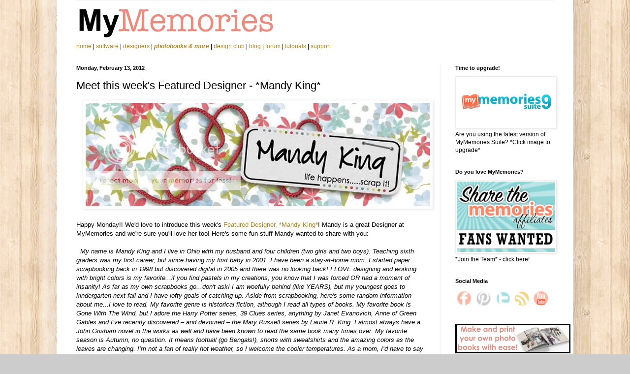

--- FILE ---
content_type: text/html; charset=UTF-8
request_url: https://www.mymemoriesblog.com/2012/02/meet-this-weeks-featured-designer-mandy.html
body_size: 27056
content:
<!DOCTYPE html>
<html class='v2' dir='ltr' lang='en' xmlns='http://www.w3.org/1999/xhtml' xmlns:b='http://www.google.com/2005/gml/b' xmlns:data='http://www.google.com/2005/gml/data' xmlns:expr='http://www.google.com/2005/gml/expr'>
<head>
<link href='https://www.blogger.com/static/v1/widgets/335934321-css_bundle_v2.css' rel='stylesheet' type='text/css'/>
<meta content='width=1100' name='viewport'/>
<meta content='text/html; charset=UTF-8' http-equiv='Content-Type'/>
<meta content='blogger' name='generator'/>
<link href='https://www.mymemoriesblog.com/favicon.ico' rel='icon' type='image/x-icon'/>
<link href='https://www.mymemoriesblog.com/2012/02/meet-this-weeks-featured-designer-mandy.html' rel='canonical'/>
<link rel="alternate" type="application/atom+xml" title="MyMemories Blog - Atom" href="https://www.mymemoriesblog.com/feeds/posts/default" />
<link rel="alternate" type="application/rss+xml" title="MyMemories Blog - RSS" href="https://www.mymemoriesblog.com/feeds/posts/default?alt=rss" />
<link rel="service.post" type="application/atom+xml" title="MyMemories Blog - Atom" href="https://www.blogger.com/feeds/3817697294369044426/posts/default" />

<link rel="alternate" type="application/atom+xml" title="MyMemories Blog - Atom" href="https://www.mymemoriesblog.com/feeds/4724535545430016191/comments/default" />
<!--Can't find substitution for tag [blog.ieCssRetrofitLinks]-->
<link href='http://i650.photobucket.com/albums/uu226/imsewkrazy/MKing_HeartBannerMMBlog.jpg' rel='image_src'/>
<meta content='https://www.mymemoriesblog.com/2012/02/meet-this-weeks-featured-designer-mandy.html' property='og:url'/>
<meta content='Meet this week&#39;s Featured Designer - *Mandy King*' property='og:title'/>
<meta content='   Happy Monday!! We&#39;d love to introduce this week&#39;s Featured Designer, *Mandy King* !  Mandy is a great Designer at MyMemories and we&#39;re su...' property='og:description'/>
<meta content='https://lh3.googleusercontent.com/blogger_img_proxy/AEn0k_uY-9t2P4np3CywkxryTvo0OBf037FJzzLRVBz61YSHHcuZyZn8sc9Y228pvlWCtjTVxOSwoNEmlo1PTRpuPWvdYUbvzLMxn8-oiYUlUaFuqtUHyVoHHlSnLAxCH5Nca86bgzOtYyycppM6kZ7IBAbXRA=w1200-h630-p-k-no-nu' property='og:image'/>
<title>MyMemories Blog: Meet this week's Featured Designer - *Mandy King*</title>
<style id='page-skin-1' type='text/css'><!--
/*
-----------------------------------------------
Blogger Template Style
Name:     Simple
Designer: Blogger
URL:      www.blogger.com
----------------------------------------------- */
/* Variable definitions
====================
<Variable name="keycolor" description="Main Color" type="color" default="#66bbdd"/>
<Group description="Page Text" selector="body">
<Variable name="body.font" description="Font" type="font"
default="normal normal 12px Arial, Tahoma, Helvetica, FreeSans, sans-serif"/>
<Variable name="body.text.color" description="Text Color" type="color" default="#222222"/>
</Group>
<Group description="Backgrounds" selector=".body-fauxcolumns-outer">
<Variable name="body.background.color" description="Outer Background" type="color" default="#66bbdd"/>
<Variable name="content.background.color" description="Main Background" type="color" default="#ffffff"/>
<Variable name="header.background.color" description="Header Background" type="color" default="transparent"/>
</Group>
<Group description="Links" selector=".main-outer">
<Variable name="link.color" description="Link Color" type="color" default="#2288bb"/>
<Variable name="link.visited.color" description="Visited Color" type="color" default="#888888"/>
<Variable name="link.hover.color" description="Hover Color" type="color" default="#33aaff"/>
</Group>
<Group description="Blog Title" selector=".header h1">
<Variable name="header.font" description="Font" type="font"
default="normal normal 60px Arial, Tahoma, Helvetica, FreeSans, sans-serif"/>
<Variable name="header.text.color" description="Title Color" type="color" default="#3399bb" />
</Group>
<Group description="Blog Description" selector=".header .description">
<Variable name="description.text.color" description="Description Color" type="color"
default="#777777" />
</Group>
<Group description="Tabs Text" selector=".tabs-inner .widget li a">
<Variable name="tabs.font" description="Font" type="font"
default="normal normal 14px Arial, Tahoma, Helvetica, FreeSans, sans-serif"/>
<Variable name="tabs.text.color" description="Text Color" type="color" default="#999999"/>
<Variable name="tabs.selected.text.color" description="Selected Color" type="color" default="#000000"/>
</Group>
<Group description="Tabs Background" selector=".tabs-outer .PageList">
<Variable name="tabs.background.color" description="Background Color" type="color" default="#f5f5f5"/>
<Variable name="tabs.selected.background.color" description="Selected Color" type="color" default="#eeeeee"/>
</Group>
<Group description="Post Title" selector="h3.post-title, .comments h4">
<Variable name="post.title.font" description="Font" type="font"
default="normal normal 22px Arial, Tahoma, Helvetica, FreeSans, sans-serif"/>
</Group>
<Group description="Date Header" selector=".date-header">
<Variable name="date.header.color" description="Text Color" type="color"
default="#000000"/>
<Variable name="date.header.background.color" description="Background Color" type="color"
default="transparent"/>
<Variable name="date.header.font" description="Text Font" type="font"
default="normal bold 11px Arial, Tahoma, Helvetica, FreeSans, sans-serif"/>
<Variable name="date.header.padding" description="Date Header Padding" type="string" default="inherit"/>
<Variable name="date.header.letterspacing" description="Date Header Letter Spacing" type="string" default="inherit"/>
<Variable name="date.header.margin" description="Date Header Margin" type="string" default="inherit"/>
</Group>
<Group description="Post Footer" selector=".post-footer">
<Variable name="post.footer.text.color" description="Text Color" type="color" default="#666666"/>
<Variable name="post.footer.background.color" description="Background Color" type="color"
default="#f9f9f9"/>
<Variable name="post.footer.border.color" description="Shadow Color" type="color" default="#eeeeee"/>
</Group>
<Group description="Gadgets" selector="h2">
<Variable name="widget.title.font" description="Title Font" type="font"
default="normal bold 11px Arial, Tahoma, Helvetica, FreeSans, sans-serif"/>
<Variable name="widget.title.text.color" description="Title Color" type="color" default="#000000"/>
<Variable name="widget.alternate.text.color" description="Alternate Color" type="color" default="#999999"/>
</Group>
<Group description="Images" selector=".main-inner">
<Variable name="image.background.color" description="Background Color" type="color" default="#ffffff"/>
<Variable name="image.border.color" description="Border Color" type="color" default="#eeeeee"/>
<Variable name="image.text.color" description="Caption Text Color" type="color" default="#000000"/>
</Group>
<Group description="Accents" selector=".content-inner">
<Variable name="body.rule.color" description="Separator Line Color" type="color" default="#eeeeee"/>
<Variable name="tabs.border.color" description="Tabs Border Color" type="color" default="#ececec"/>
</Group>
<Variable name="body.background" description="Body Background" type="background"
color="#cccccc" default="$(color) none repeat scroll top left"/>
<Variable name="body.background.override" description="Body Background Override" type="string" default=""/>
<Variable name="body.background.gradient.cap" description="Body Gradient Cap" type="url"
default="url(https://resources.blogblog.com/blogblog/data/1kt/simple/gradients_light.png)"/>
<Variable name="body.background.gradient.tile" description="Body Gradient Tile" type="url"
default="url(https://resources.blogblog.com/blogblog/data/1kt/simple/body_gradient_tile_light.png)"/>
<Variable name="content.background.color.selector" description="Content Background Color Selector" type="string" default=".content-inner"/>
<Variable name="content.padding" description="Content Padding" type="length" default="10px" min="0" max="100px"/>
<Variable name="content.padding.horizontal" description="Content Horizontal Padding" type="length" default="10px" min="0" max="100px"/>
<Variable name="content.shadow.spread" description="Content Shadow Spread" type="length" default="40px" min="0" max="100px"/>
<Variable name="content.shadow.spread.webkit" description="Content Shadow Spread (WebKit)" type="length" default="5px" min="0" max="100px"/>
<Variable name="content.shadow.spread.ie" description="Content Shadow Spread (IE)" type="length" default="10px" min="0" max="100px"/>
<Variable name="main.border.width" description="Main Border Width" type="length" default="0" min="0" max="10px"/>
<Variable name="header.background.gradient" description="Header Gradient" type="url" default="none"/>
<Variable name="header.shadow.offset.left" description="Header Shadow Offset Left" type="length" default="-1px" min="-50px" max="50px"/>
<Variable name="header.shadow.offset.top" description="Header Shadow Offset Top" type="length" default="-1px" min="-50px" max="50px"/>
<Variable name="header.shadow.spread" description="Header Shadow Spread" type="length" default="1px" min="0" max="100px"/>
<Variable name="header.padding" description="Header Padding" type="length" default="30px" min="0" max="100px"/>
<Variable name="header.border.size" description="Header Border Size" type="length" default="1px" min="0" max="10px"/>
<Variable name="header.bottom.border.size" description="Header Bottom Border Size" type="length" default="1px" min="0" max="10px"/>
<Variable name="header.border.horizontalsize" description="Header Horizontal Border Size" type="length" default="0" min="0" max="10px"/>
<Variable name="description.text.size" description="Description Text Size" type="string" default="140%"/>
<Variable name="tabs.margin.top" description="Tabs Margin Top" type="length" default="0" min="0" max="100px"/>
<Variable name="tabs.margin.side" description="Tabs Side Margin" type="length" default="30px" min="0" max="100px"/>
<Variable name="tabs.background.gradient" description="Tabs Background Gradient" type="url"
default="url(https://resources.blogblog.com/blogblog/data/1kt/simple/gradients_light.png)"/>
<Variable name="tabs.border.width" description="Tabs Border Width" type="length" default="1px" min="0" max="10px"/>
<Variable name="tabs.bevel.border.width" description="Tabs Bevel Border Width" type="length" default="1px" min="0" max="10px"/>
<Variable name="post.margin.bottom" description="Post Bottom Margin" type="length" default="25px" min="0" max="100px"/>
<Variable name="image.border.small.size" description="Image Border Small Size" type="length" default="2px" min="0" max="10px"/>
<Variable name="image.border.large.size" description="Image Border Large Size" type="length" default="5px" min="0" max="10px"/>
<Variable name="page.width.selector" description="Page Width Selector" type="string" default=".region-inner"/>
<Variable name="page.width" description="Page Width" type="string" default="auto"/>
<Variable name="main.section.margin" description="Main Section Margin" type="length" default="15px" min="0" max="100px"/>
<Variable name="main.padding" description="Main Padding" type="length" default="15px" min="0" max="100px"/>
<Variable name="main.padding.top" description="Main Padding Top" type="length" default="30px" min="0" max="100px"/>
<Variable name="main.padding.bottom" description="Main Padding Bottom" type="length" default="30px" min="0" max="100px"/>
<Variable name="paging.background"
color="#ffffff"
description="Background of blog paging area" type="background"
default="transparent none no-repeat scroll top center"/>
<Variable name="footer.bevel" description="Bevel border length of footer" type="length" default="0" min="0" max="10px"/>
<Variable name="mobile.background.overlay" description="Mobile Background Overlay" type="string"
default="transparent none repeat scroll top left"/>
<Variable name="mobile.background.size" description="Mobile Background Size" type="string" default="auto"/>
<Variable name="mobile.button.color" description="Mobile Button Color" type="color" default="#ffffff" />
<Variable name="startSide" description="Side where text starts in blog language" type="automatic" default="left"/>
<Variable name="endSide" description="Side where text ends in blog language" type="automatic" default="right"/>
*/
/* Content
----------------------------------------------- */
body {
font: normal normal 12px Arial, Tahoma, Helvetica, FreeSans, sans-serif;
color: #000000;
background: #cccccc url(//1.bp.blogspot.com/-LpljSILTlqA/Xh9V_058aSI/AAAAAAAAAJU/rXEJizLZ4cgIC8_xGYAkZAYrbYabM4ElwCK4BGAYYCw/s0/p204.png) repeat scroll top left;
padding: 0 40px 40px 40px;
}
html body .region-inner {
min-width: 0;
max-width: 100%;
width: auto;
}
h2 {
font-size: 22px;
}
a:link {
text-decoration:none;
color: #b28520;
}
a:visited {
text-decoration:none;
color: #848484;
}
a:hover {
text-decoration:underline;
color: #ffd02e;
}
.body-fauxcolumn-outer .fauxcolumn-inner {
background: transparent none repeat scroll top left;
_background-image: none;
}
.body-fauxcolumn-outer .cap-top {
position: absolute;
z-index: 1;
height: 400px;
width: 100%;
}
.body-fauxcolumn-outer .cap-top .cap-left {
width: 100%;
background: transparent none repeat-x scroll top left;
_background-image: none;
}
.content-outer {
-moz-box-shadow: 0 0 40px rgba(0, 0, 0, .15);
-webkit-box-shadow: 0 0 5px rgba(0, 0, 0, .15);
-goog-ms-box-shadow: 0 0 10px #333333;
box-shadow: 0 0 40px rgba(0, 0, 0, .15);
margin-bottom: 1px;
}
.content-inner {
padding: 10px 10px;
}
.content-inner {
background-color: #ffffff;
}
/* Header
----------------------------------------------- */
.header-outer {
background: rgba(0, 0, 0, 0) none repeat-x scroll 0 -400px;
_background-image: none;
}
.Header h1 {
font: normal normal 60px Arial, Tahoma, Helvetica, FreeSans, sans-serif;
color: #b48131;
text-shadow: -1px -1px 1px rgba(0, 0, 0, .2);
}
.Header h1 a {
color: #b48131;
}
.Header .description {
font-size: 140%;
color: #727272;
}
.header-inner .Header .titlewrapper {
padding: 22px 30px;
}
.header-inner .Header .descriptionwrapper {
padding: 0 30px;
}
/* Tabs
----------------------------------------------- */
.tabs-inner .section:first-child {
border-top: 1px solid #eeeeee;
}
.tabs-inner .section:first-child ul {
margin-top: -1px;
border-top: 1px solid #eeeeee;
border-left: 0 solid #eeeeee;
border-right: 0 solid #eeeeee;
}
.tabs-inner .widget ul {
background: #f4f4f4 url(https://resources.blogblog.com/blogblog/data/1kt/simple/gradients_light.png) repeat-x scroll 0 -800px;
_background-image: none;
border-bottom: 1px solid #eeeeee;
margin-top: 0;
margin-left: -30px;
margin-right: -30px;
}
.tabs-inner .widget li a {
display: inline-block;
padding: .6em 1em;
font: normal normal 14px Arial, Tahoma, Helvetica, FreeSans, sans-serif;
color: #969696;
border-left: 1px solid #ffffff;
border-right: 1px solid #eeeeee;
}
.tabs-inner .widget li:first-child a {
border-left: none;
}
.tabs-inner .widget li.selected a, .tabs-inner .widget li a:hover {
color: #000000;
background-color: #ececec;
text-decoration: none;
}
/* Columns
----------------------------------------------- */
.main-outer {
border-top: 0 solid #ececec;
}
.fauxcolumn-left-outer .fauxcolumn-inner {
border-right: 1px solid #ececec;
}
.fauxcolumn-right-outer .fauxcolumn-inner {
border-left: 1px solid #ececec;
}
/* Headings
----------------------------------------------- */
div.widget > h2,
div.widget h2.title {
margin: 0 0 1em 0;
font: normal bold 11px Arial, Tahoma, Helvetica, FreeSans, sans-serif;
color: #000000;
}
/* Widgets
----------------------------------------------- */
.widget .zippy {
color: #969696;
text-shadow: 2px 2px 1px rgba(0, 0, 0, .1);
}
.widget .popular-posts ul {
list-style: none;
}
/* Posts
----------------------------------------------- */
h2.date-header {
font: normal bold 11px Arial, Tahoma, Helvetica, FreeSans, sans-serif;
}
.date-header span {
background-color: rgba(0, 0, 0, 0);
color: #000000;
padding: inherit;
letter-spacing: inherit;
margin: inherit;
}
.main-inner {
padding-top: 30px;
padding-bottom: 30px;
}
.main-inner .column-center-inner {
padding: 0 15px;
}
.main-inner .column-center-inner .section {
margin: 0 15px;
}
.post {
margin: 0 0 25px 0;
}
h3.post-title, .comments h4 {
font: normal normal 22px Arial, Tahoma, Helvetica, FreeSans, sans-serif;
margin: .75em 0 0;
}
.post-body {
font-size: 110%;
line-height: 1.4;
position: relative;
}
.post-body img, .post-body .tr-caption-container, .Profile img, .Image img,
.BlogList .item-thumbnail img {
padding: 2px;
background: #ffffff;
border: 1px solid #ececec;
-moz-box-shadow: 1px 1px 5px rgba(0, 0, 0, .1);
-webkit-box-shadow: 1px 1px 5px rgba(0, 0, 0, .1);
box-shadow: 1px 1px 5px rgba(0, 0, 0, .1);
}
.post-body img, .post-body .tr-caption-container {
padding: 5px;
}
.post-body .tr-caption-container {
color: #000000;
}
.post-body .tr-caption-container img {
padding: 0;
background: transparent;
border: none;
-moz-box-shadow: 0 0 0 rgba(0, 0, 0, .1);
-webkit-box-shadow: 0 0 0 rgba(0, 0, 0, .1);
box-shadow: 0 0 0 rgba(0, 0, 0, .1);
}
.post-header {
margin: 0 0 1.5em;
line-height: 1.6;
font-size: 90%;
}
.post-footer {
margin: 20px -2px 0;
padding: 5px 10px;
color: #606060;
background-color: #f8f8f8;
border-bottom: 1px solid #ececec;
line-height: 1.6;
font-size: 90%;
}
#comments .comment-author {
padding-top: 1.5em;
border-top: 1px solid #ececec;
background-position: 0 1.5em;
}
#comments .comment-author:first-child {
padding-top: 0;
border-top: none;
}
.avatar-image-container {
margin: .2em 0 0;
}
#comments .avatar-image-container img {
border: 1px solid #ececec;
}
/* Comments
----------------------------------------------- */
.comments .comments-content .icon.blog-author {
background-repeat: no-repeat;
background-image: url([data-uri]);
}
.comments .comments-content .loadmore a {
border-top: 1px solid #969696;
border-bottom: 1px solid #969696;
}
.comments .comment-thread.inline-thread {
background-color: #f8f8f8;
}
.comments .continue {
border-top: 2px solid #969696;
}
/* Accents
---------------------------------------------- */
.section-columns td.columns-cell {
border-left: 1px solid #ececec;
}
.blog-pager {
background: transparent none no-repeat scroll top center;
}
.blog-pager-older-link, .home-link,
.blog-pager-newer-link {
background-color: #ffffff;
padding: 5px;
}
.footer-outer {
border-top: 0 dashed #bbbbbb;
}
/* Mobile
----------------------------------------------- */
body.mobile  {
background-size: auto;
}
.mobile .body-fauxcolumn-outer {
background: transparent none repeat scroll top left;
}
.mobile .body-fauxcolumn-outer .cap-top {
background-size: 100% auto;
}
.mobile .content-outer {
-webkit-box-shadow: 0 0 3px rgba(0, 0, 0, .15);
box-shadow: 0 0 3px rgba(0, 0, 0, .15);
}
.mobile .tabs-inner .widget ul {
margin-left: 0;
margin-right: 0;
}
.mobile .post {
margin: 0;
}
.mobile .main-inner .column-center-inner .section {
margin: 0;
}
.mobile .date-header span {
padding: 0.1em 10px;
margin: 0 -10px;
}
.mobile h3.post-title {
margin: 0;
}
.mobile .blog-pager {
background: transparent none no-repeat scroll top center;
}
.mobile .footer-outer {
border-top: none;
}
.mobile .main-inner, .mobile .footer-inner {
background-color: #ffffff;
}
.mobile-index-contents {
color: #000000;
}
.mobile-link-button {
background-color: #b28520;
}
.mobile-link-button a:link, .mobile-link-button a:visited {
color: #ffffff;
}
.mobile .tabs-inner .section:first-child {
border-top: none;
}
.mobile .tabs-inner .PageList .widget-content {
background-color: #ececec;
color: #000000;
border-top: 1px solid #eeeeee;
border-bottom: 1px solid #eeeeee;
}
.mobile .tabs-inner .PageList .widget-content .pagelist-arrow {
border-left: 1px solid #eeeeee;
}
body .navbar { height: 0px; } .content-inner { padding-top: 0px; }

--></style>
<style id='template-skin-1' type='text/css'><!--
body {
min-width: 1050px;
}
.content-outer, .content-fauxcolumn-outer, .region-inner {
min-width: 1050px;
max-width: 1050px;
_width: 1050px;
}
.main-inner .columns {
padding-left: 0;
padding-right: 260px;
}
.main-inner .fauxcolumn-center-outer {
left: 0;
right: 260px;
/* IE6 does not respect left and right together */
_width: expression(this.parentNode.offsetWidth -
parseInt("0") -
parseInt("260px") + 'px');
}
.main-inner .fauxcolumn-left-outer {
width: 0;
}
.main-inner .fauxcolumn-right-outer {
width: 260px;
}
.main-inner .column-left-outer {
width: 0;
right: 100%;
margin-left: -0;
}
.main-inner .column-right-outer {
width: 260px;
margin-right: -260px;
}
#layout {
min-width: 0;
}
#layout .content-outer {
min-width: 0;
width: 800px;
}
#layout .region-inner {
min-width: 0;
width: auto;
}
body#layout div.add_widget {
padding: 8px;
}
body#layout div.add_widget a {
margin-left: 32px;
}
--></style>
<style>
    body {background-image:url(\/\/1.bp.blogspot.com\/-LpljSILTlqA\/Xh9V_058aSI\/AAAAAAAAAJU\/rXEJizLZ4cgIC8_xGYAkZAYrbYabM4ElwCK4BGAYYCw\/s0\/p204.png);}
    
@media (max-width: 200px) { body {background-image:url(\/\/1.bp.blogspot.com\/-LpljSILTlqA\/Xh9V_058aSI\/AAAAAAAAAJU\/rXEJizLZ4cgIC8_xGYAkZAYrbYabM4ElwCK4BGAYYCw\/w200\/p204.png);}}
@media (max-width: 400px) and (min-width: 201px) { body {background-image:url(\/\/1.bp.blogspot.com\/-LpljSILTlqA\/Xh9V_058aSI\/AAAAAAAAAJU\/rXEJizLZ4cgIC8_xGYAkZAYrbYabM4ElwCK4BGAYYCw\/w400\/p204.png);}}
@media (max-width: 800px) and (min-width: 401px) { body {background-image:url(\/\/1.bp.blogspot.com\/-LpljSILTlqA\/Xh9V_058aSI\/AAAAAAAAAJU\/rXEJizLZ4cgIC8_xGYAkZAYrbYabM4ElwCK4BGAYYCw\/w800\/p204.png);}}
@media (max-width: 1200px) and (min-width: 801px) { body {background-image:url(\/\/1.bp.blogspot.com\/-LpljSILTlqA\/Xh9V_058aSI\/AAAAAAAAAJU\/rXEJizLZ4cgIC8_xGYAkZAYrbYabM4ElwCK4BGAYYCw\/w1200\/p204.png);}}
/* Last tag covers anything over one higher than the previous max-size cap. */
@media (min-width: 1201px) { body {background-image:url(\/\/1.bp.blogspot.com\/-LpljSILTlqA\/Xh9V_058aSI\/AAAAAAAAAJU\/rXEJizLZ4cgIC8_xGYAkZAYrbYabM4ElwCK4BGAYYCw\/w1600\/p204.png);}}
  </style>
<script type='text/javascript'>
        (function(i,s,o,g,r,a,m){i['GoogleAnalyticsObject']=r;i[r]=i[r]||function(){
        (i[r].q=i[r].q||[]).push(arguments)},i[r].l=1*new Date();a=s.createElement(o),
        m=s.getElementsByTagName(o)[0];a.async=1;a.src=g;m.parentNode.insertBefore(a,m)
        })(window,document,'script','https://www.google-analytics.com/analytics.js','ga');
        ga('create', 'UA-2863115-16', 'auto', 'blogger');
        ga('blogger.send', 'pageview');
      </script>
<link href='https://www.blogger.com/dyn-css/authorization.css?targetBlogID=3817697294369044426&amp;zx=a73489dd-f0c3-4796-8dae-1b64074ef542' media='none' onload='if(media!=&#39;all&#39;)media=&#39;all&#39;' rel='stylesheet'/><noscript><link href='https://www.blogger.com/dyn-css/authorization.css?targetBlogID=3817697294369044426&amp;zx=a73489dd-f0c3-4796-8dae-1b64074ef542' rel='stylesheet'/></noscript>
<meta name='google-adsense-platform-account' content='ca-host-pub-1556223355139109'/>
<meta name='google-adsense-platform-domain' content='blogspot.com'/>

</head>
<body class='loading'>
<div class='navbar no-items section' id='navbar' name='Navbar'>
</div>
<div class='body-fauxcolumns'>
<div class='fauxcolumn-outer body-fauxcolumn-outer'>
<div class='cap-top'>
<div class='cap-left'></div>
<div class='cap-right'></div>
</div>
<div class='fauxborder-left'>
<div class='fauxborder-right'></div>
<div class='fauxcolumn-inner'>
</div>
</div>
<div class='cap-bottom'>
<div class='cap-left'></div>
<div class='cap-right'></div>
</div>
</div>
</div>
<div class='content'>
<div class='content-fauxcolumns'>
<div class='fauxcolumn-outer content-fauxcolumn-outer'>
<div class='cap-top'>
<div class='cap-left'></div>
<div class='cap-right'></div>
</div>
<div class='fauxborder-left'>
<div class='fauxborder-right'></div>
<div class='fauxcolumn-inner'>
</div>
</div>
<div class='cap-bottom'>
<div class='cap-left'></div>
<div class='cap-right'></div>
</div>
</div>
</div>
<div class='content-outer'>
<div class='content-cap-top cap-top'>
<div class='cap-left'></div>
<div class='cap-right'></div>
</div>
<div class='fauxborder-left content-fauxborder-left'>
<div class='fauxborder-right content-fauxborder-right'></div>
<div class='content-inner'>
<header>
<div class='header-outer'>
<div class='header-cap-top cap-top'>
<div class='cap-left'></div>
<div class='cap-right'></div>
</div>
<div class='fauxborder-left header-fauxborder-left'>
<div class='fauxborder-right header-fauxborder-right'></div>
<div class='region-inner header-inner'>
<div class='header section' id='header' name='Header'><div class='widget Header' data-version='1' id='Header1'>
<div id='header-inner'>
<a href='https://www.mymemoriesblog.com/' style='display: block'>
<img alt='MyMemories Blog' height='1px; ' id='Header1_headerimg' src='https://blogger.googleusercontent.com/img/b/R29vZ2xl/AVvXsEgouNqDuTMMY3AK3TIam1212NbGA0TSYCIZ5uBC7LD3R6z3w8OGKIRkyN4Rp1y1fsQ9oJyPSozr7G-DmgtKSyZEAFjpcsJ5ZStZ2ErvNOvJDdY2zyRAu36Q3i_Q0BGHGy3kTgmYowUzQiof/s1600/BlogHeaderBlank.png' style='display: block' width='1050px; '/>
</a>
</div>
</div></div>
</div>
</div>
<div class='header-cap-bottom cap-bottom'>
<div class='cap-left'></div>
<div class='cap-right'></div>
</div>
</div>
</header>
<div class='tabs-outer'>
<div class='tabs-cap-top cap-top'>
<div class='cap-left'></div>
<div class='cap-right'></div>
</div>
<div class='fauxborder-left tabs-fauxborder-left'>
<div class='fauxborder-right tabs-fauxborder-right'></div>
<div class='region-inner tabs-inner'>
<div class='tabs section' id='crosscol' name='Cross-Column'><div class='widget HTML' data-version='1' id='HTML1'>
<div class='widget-content'>
<link rel="stylesheet" type="text/css" href="https://www.mymemories.com/stylesheets/mm.css" />
 


<!-- HEADER  -->
<div id="Header">

  <div id="Branding">
        <a href="https://www.mymemories.com/"><img src="https://mymemories-files.s3.amazonaws.com/mm_header_logo/MyMemories_Logo_Spaced_2024.png" width="405" height="80" alt="My Memories digital scrapbooking kits and scrapbook software" /></a>
  </div>

  <div id="Navbar-bg">
  </div>
  <div id="Navbar">
    <a href="https://www.mymemories.com/">home </a>  |
    <a href="https://www.mymemories.com/mms/my_memories_suite">software</a>  |
    <a href="https://www.mymemories.com/store/designers">designers</a>  |
    <a href="https://www.mymemories.com/store/print_products_pricing"><i><strong>photobooks &amp; more</strong></i></a>  |
    <a href="https://www.mymemories.com/store/design_club">design club</a>  |
    <a href="https://www.mymemoriesblog.com/" onclick="recordOutboundLink(this, 'Outbound Links', 'mymemoriesblog.com');return false;">blog</a>  |
    <a href="https://www.mymemories.com/store/forum/">forum</a>  |
    <a href="https://www.mymemories.com/support/tutorials">tutorials</a>  |
    <a href="https://www.mymemories.com/support/" class="rightmost">support</a>
  </div>
</div>

<!-- HEADER CLOSE -->
<div class="clear"></div>
</div>
<div class='clear'></div>
</div></div>
<div class='tabs no-items section' id='crosscol-overflow' name='Cross-Column 2'></div>
</div>
</div>
<div class='tabs-cap-bottom cap-bottom'>
<div class='cap-left'></div>
<div class='cap-right'></div>
</div>
</div>
<div class='main-outer'>
<div class='main-cap-top cap-top'>
<div class='cap-left'></div>
<div class='cap-right'></div>
</div>
<div class='fauxborder-left main-fauxborder-left'>
<div class='fauxborder-right main-fauxborder-right'></div>
<div class='region-inner main-inner'>
<div class='columns fauxcolumns'>
<div class='fauxcolumn-outer fauxcolumn-center-outer'>
<div class='cap-top'>
<div class='cap-left'></div>
<div class='cap-right'></div>
</div>
<div class='fauxborder-left'>
<div class='fauxborder-right'></div>
<div class='fauxcolumn-inner'>
</div>
</div>
<div class='cap-bottom'>
<div class='cap-left'></div>
<div class='cap-right'></div>
</div>
</div>
<div class='fauxcolumn-outer fauxcolumn-left-outer'>
<div class='cap-top'>
<div class='cap-left'></div>
<div class='cap-right'></div>
</div>
<div class='fauxborder-left'>
<div class='fauxborder-right'></div>
<div class='fauxcolumn-inner'>
</div>
</div>
<div class='cap-bottom'>
<div class='cap-left'></div>
<div class='cap-right'></div>
</div>
</div>
<div class='fauxcolumn-outer fauxcolumn-right-outer'>
<div class='cap-top'>
<div class='cap-left'></div>
<div class='cap-right'></div>
</div>
<div class='fauxborder-left'>
<div class='fauxborder-right'></div>
<div class='fauxcolumn-inner'>
</div>
</div>
<div class='cap-bottom'>
<div class='cap-left'></div>
<div class='cap-right'></div>
</div>
</div>
<!-- corrects IE6 width calculation -->
<div class='columns-inner'>
<div class='column-center-outer'>
<div class='column-center-inner'>
<div class='main section' id='main' name='Main'><div class='widget Blog' data-version='1' id='Blog1'>
<div class='blog-posts hfeed'>

          <div class="date-outer">
        
<h2 class='date-header'><span>Monday, February 13, 2012</span></h2>

          <div class="date-posts">
        
<div class='post-outer'>
<div class='post hentry uncustomized-post-template' itemprop='blogPost' itemscope='itemscope' itemtype='http://schema.org/BlogPosting'>
<meta content='http://i650.photobucket.com/albums/uu226/imsewkrazy/MKing_HeartBannerMMBlog.jpg' itemprop='image_url'/>
<meta content='3817697294369044426' itemprop='blogId'/>
<meta content='4724535545430016191' itemprop='postId'/>
<a name='4724535545430016191'></a>
<h3 class='post-title entry-title' itemprop='name'>
Meet this week's Featured Designer - *Mandy King*
</h3>
<div class='post-header'>
<div class='post-header-line-1'></div>
</div>
<div class='post-body entry-content' id='post-body-4724535545430016191' itemprop='description articleBody'>
<div class="separator" style="clear: both; text-align: center;">
<a href="http://i650.photobucket.com/albums/uu226/imsewkrazy/MKing_HeartBannerMMBlog.jpg" imageanchor="1" style="margin-left: 1em; margin-right: 1em;"><img border="0" height="210" src="https://lh3.googleusercontent.com/blogger_img_proxy/AEn0k_uY-9t2P4np3CywkxryTvo0OBf037FJzzLRVBz61YSHHcuZyZn8sc9Y228pvlWCtjTVxOSwoNEmlo1PTRpuPWvdYUbvzLMxn8-oiYUlUaFuqtUHyVoHHlSnLAxCH5Nca86bgzOtYyycppM6kZ7IBAbXRA=s0-d" width="700"></a></div>
<br />
Happy Monday!! We'd love to introduce this week's <a href="http://www.mymemories.com/store/designers/Mandy_King">Featured Designer, *Mandy King*</a>!  Mandy is a great Designer at MyMemories and we're sure you'll love her too!  Here's some fun stuff Mandy wanted to share with you:<br />
<br />
&nbsp;
<i>My name is Mandy King and I live in Ohio with my husband and four children (two girls and two boys).  Teaching sixth graders was my first career, but since having my first baby in 2001, I have been a stay-at-home mom.   I started paper scrapbooking back in 1998 but discovered digital in 2005 and there was no looking back!  I LOVE designing and working with bright colors is my favorite...if you find pastels in my creations, you know that I was forced OR had a moment of insanity!  As far as my own scrapbooks go...don't ask!  I am woefully behind (like YEARS), but my youngest goes to kindergarten next fall and I have lofty goals of catching up.   Aside from scrapbooking, here's some random information about me...I love to read.  My favorite genre is historical fiction, although I read all types of books.  My favorite book is Gone With The Wind, but I adore the Harry Potter series, 39 Clues series, anything by Janet Evanovich, Anne of Green Gables and I&#8217;ve recently discovered &#8211; and devoured &#8211; the Mary Russell series by Laurie R. King.  I almost always have a John Grisham novel in the works as well and have been known to read the same book many times over.  My favorite season is Autumn, no question.  It means football (go Bengals!), shorts with sweatshirts and the amazing colors as the leaves are changing.  I&#8217;m not a fan of really hot weather, so I welcome the cooler temperatures.  As a mom, I&#8217;d have to say that Christmas is my favorite holiday&#8230;I love watching the magic of the season through my kids&#8217; eyes.  Someday I&#8217;d like to create a new reality tv show, one where you take stay-at-home-moms and send them to some tropical paradise ALONE for a month &#8211; and have their husbands take over running the house and children.  My husband is wonderful about me getting out for the evenings and even weekends (I go scrapbooking; imagine that!), but before leaving, I have to arrange the meals, carpools, be sure the laundry is done, do the shopping&#8230;you know the routine.  I think the whole thing would be a complete hoot! (And I&#8217;d be watching from my island get-away, laughing while tears stream down my face!).    I consider myself very blessed to have met so many wonderful people through digital scrapbooking.  The  supportive and encouraging community at My Memories just affirms my opinions that scrapbookers are among some of the most wonderful people on earth!</i><br />
<br />
<div style="text-align: center;">
&nbsp;Check out some of the amazing goodies in <a href="http://www.mymemories.com/store/designers/Mandy_King">Mandy's shop</a> at <a href="http://mymemories.com/">MyMemories.com</a>!&nbsp;</div>
<div style="text-align: center;">
&nbsp;Here's just a few of the almost 100 awesome designs in her shop!

</div>
<div style="text-align: center;">
<br /></div>
<div class="separator" style="clear: both; text-align: center;">
<a href="http://www.mymemories.com/store/designers/Mandy_King"><img border="0" height="386" src="https://lh3.googleusercontent.com/blogger_img_proxy/AEn0k_v1IjNjmncC7c0mQFehBQBpvElwn7nEWtCowmQYhZ1oND9ZtN2HvqAaVHSnHpaasOPZYSWqM_CQ4J15xx0jyFos9x81M8QD-blaniBcTlC5OpSc4gs2p8sUnU8JvkbZ4VieDv1esFcNMA=s0-d" width="600"></a></div>
<div class="separator" style="clear: both; text-align: center;">
<br /></div>
<div class="separator" style="clear: both; text-align: left;">
</div>
<div style="background-color: white; font-family: arial, sans-serif; font-size: 13px; text-align: center;">
<b>SALE:</b> &nbsp;During Mandy's featured week, HER ENTIRE SHOP will be on sale for <b>40% off!!</b></div>
<div style="background-color: white; font-family: arial, sans-serif; font-size: 13px; text-align: center;">
<br /></div>
<div style="background-color: white; font-family: arial, sans-serif; font-size: 13px; text-align: center;">
<b>GIVEAWAY:</b>&nbsp; We'll be awarding some great prizes this week from Mandy!&nbsp;</div>
<div style="background-color: white; font-family: arial, sans-serif; font-size: 13px; text-align: center;">
</div>
<div style="background-color: white; font-family: arial, sans-serif; text-align: center;">
<div style="font-size: 13px;">
<b>ONE</b> $10 gift code, <b>ONE</b> $25 gift code and<b> ONE</b> grand prize $50 gift code!!</div>
<div style="font-size: 13px;">
<br /></div>
<i><b>Just comment below and tell her YOUR favorite kit to be entered!!</b></i></div>
<div style="background-color: white; font-family: arial, sans-serif; font-size: 13px; text-align: -webkit-auto;">
<br /></div>
<div style="background-color: white; font-family: arial, sans-serif; font-size: 13px; text-align: -webkit-auto;">
And be sure to check out Mandy's FaceBook page: &nbsp;<a href="http://www.facebook.com/DesignsByMandyKing?ref=ts" style="color: #0000cc;" target="_blank">http://www.facebook.com/<wbr></wbr>DesignsByMandyKing?ref=ts</a></div>
<div style="background-color: white; font-family: arial, sans-serif; font-size: 13px; text-align: -webkit-auto;">
And her Blog: &nbsp;<a href="http://mybagofscraps.com/" style="color: #0000cc;" target="_blank">http://mybagofscraps.com/</a></div>
<div style="background-color: white; font-family: arial, sans-serif; font-size: 13px; text-align: -webkit-auto;">
<br /></div>
<div style="background-color: white; font-family: arial, sans-serif; font-size: 13px; text-align: -webkit-auto;">
Many designers give away fun stuff on their own pages and give great sneak peeks of upcoming new stuff to check them out!</div>
<div style="background-color: white; font-family: arial, sans-serif; font-size: 13px; text-align: -webkit-auto;">
<br /></div>
<div style="background-color: white; font-family: arial, sans-serif; font-size: 13px; text-align: -webkit-auto;">
And we have a winner from last week's designer, Mye De Leon - and it's <b>Amie Lambert-Gandet!!</b> &nbsp;Please send me an email at <a href="mailto:LisaJ@MyMemories.com">LisaJ@MyMemories.com</a> to get the info you need to claim your prize!</div>
<div style="background-color: white; font-family: arial, sans-serif; font-size: 13px; text-align: -webkit-auto;">
<br /></div>
<div style="background-color: white; font-family: arial, sans-serif; font-size: 13px; text-align: -webkit-auto;">
<br /></div>
<br />
<div class="separator" style="clear: both; text-align: center;">
<a href="http://i650.photobucket.com/albums/uu226/imsewkrazy/Copyoffb-embed-small.png" imageanchor="1" style="clear: left; float: left; margin-bottom: 1em; margin-right: 1em;"><br /><img border="0" height="200" src="https://lh3.googleusercontent.com/blogger_img_proxy/AEn0k_sDSuXyps5S_Q2jm4ouHy_sXHAqUfSEnOCr0rsAvoWf-K0y43c6BiT5SLR5DqAsTsGNTdzLgNL6FIrjo9bEQKGgns0-UsnM0uhIJTZjrhKY43gmYqmT7w6InJQ4eFSBaHLQa7uoWpfHxIILkWdzs7Q=s0-d" width="200"></a></div>
<br />
<br />
<div style="text-align: center;">
<span class="Apple-style-span" style="color: red;"><b>*BONUS* There's a new Facebook page&nbsp;</b></span><br />
<span class="Apple-style-span" style="color: red;"><b><i>EXCLUSIVE Fan Freebie kit</i>&nbsp;</b></span><br />
<span class="Apple-style-span" style="color: red;"><b>check out the link below &amp;&nbsp;</b></span><br />
<span class="Apple-style-span" style="color: red;"><b>LIKE our page and share it!&nbsp;</b></span></div>
<div style="text-align: center;">
<span class="Apple-style-span" style="color: red;"><b>&nbsp;You get the goodies!!</b></span><br />
<span class="Apple-style-span" style="color: red;"><b><br /></b></span></div>
<span style="text-align: center;">&nbsp; &nbsp; &nbsp; &nbsp; &nbsp; &nbsp; &nbsp; &nbsp; &nbsp; &nbsp; &nbsp; &nbsp; &nbsp; &nbsp; &nbsp; &nbsp; &nbsp; &nbsp; &nbsp;&nbsp;</span><a href="https://www.facebook.com/pages/MyMemories/140359372717593?sk=app_100527483349677" style="margin-left: 1em; margin-right: 1em; text-align: center;"><img src="https://northsocial.com/images/screen/exclusive-download.png" /></a><br />
&nbsp; &nbsp; &nbsp; &nbsp; &nbsp; &nbsp; &nbsp; &nbsp; &nbsp; &nbsp; &nbsp; &nbsp; &nbsp; &nbsp; &nbsp; &nbsp; &nbsp; &nbsp; &nbsp; &nbsp; &nbsp; &nbsp; &nbsp; &nbsp; &nbsp; &nbsp; &nbsp; &nbsp; &nbsp; &nbsp; &nbsp; &nbsp; &nbsp; &nbsp; &nbsp; &nbsp; &nbsp; &nbsp; &nbsp; &nbsp; &nbsp; &nbsp; &nbsp; <br />
<br />
<br />
<br />
... <i>and don't forget to make a memory today!</i>

<br />
<div class="separator" style="clear: both; text-align: center;">
<a href="http://i650.photobucket.com/albums/uu226/imsewkrazy/Stuff%20I%20reuse/LisaJ-resize.jpg" imageanchor="1" style="clear: left; float: left; margin-bottom: 1em; margin-right: 1em;"><br /></a><a href="http://i650.photobucket.com/albums/uu226/imsewkrazy/Stuff%20I%20reuse/LisaJ-resize.jpg" imageanchor="1" style="clear: left; float: left; margin-bottom: 1em; margin-right: 1em;"><img border="0" height="52" src="https://lh3.googleusercontent.com/blogger_img_proxy/AEn0k_skZ3Qx3-SwexLJhZQ9JWc9U07Z4XR25i_OEs5Mo6d1MkIWdznEU2LO40HdUgGZBLYTc2LVCtHJiGXDBBwDzqq1-9UJbRzl3UaOoTTeCXep04pzuCetKSuxwWUKb-VVkMD91t6kWK_l63b5y4QlOGmJ3ggA9btLxuE=s0-d" width="150"></a></div>
<br />
<br />
<script src="//assets.pinterest.com/js/pinit.js" type="text/javascript">
</script>
<div style='clear: both;'></div>
</div>
<div class='post-footer'>
<div class='post-footer-line post-footer-line-1'>
<span class='post-author vcard'>
</span>
<span class='post-timestamp'>
</span>
<span class='post-comment-link'>
</span>
<span class='post-icons'>
<span class='item-control blog-admin pid-1330864616'>
<a href='https://www.blogger.com/post-edit.g?blogID=3817697294369044426&postID=4724535545430016191&from=pencil' title='Edit Post'>
<img alt='' class='icon-action' height='18' src='https://resources.blogblog.com/img/icon18_edit_allbkg.gif' width='18'/>
</a>
</span>
</span>
<div class='post-share-buttons goog-inline-block'>
<a class='goog-inline-block share-button sb-email' href='https://www.blogger.com/share-post.g?blogID=3817697294369044426&postID=4724535545430016191&target=email' target='_blank' title='Email This'><span class='share-button-link-text'>Email This</span></a><a class='goog-inline-block share-button sb-blog' href='https://www.blogger.com/share-post.g?blogID=3817697294369044426&postID=4724535545430016191&target=blog' onclick='window.open(this.href, "_blank", "height=270,width=475"); return false;' target='_blank' title='BlogThis!'><span class='share-button-link-text'>BlogThis!</span></a><a class='goog-inline-block share-button sb-twitter' href='https://www.blogger.com/share-post.g?blogID=3817697294369044426&postID=4724535545430016191&target=twitter' target='_blank' title='Share to X'><span class='share-button-link-text'>Share to X</span></a><a class='goog-inline-block share-button sb-facebook' href='https://www.blogger.com/share-post.g?blogID=3817697294369044426&postID=4724535545430016191&target=facebook' onclick='window.open(this.href, "_blank", "height=430,width=640"); return false;' target='_blank' title='Share to Facebook'><span class='share-button-link-text'>Share to Facebook</span></a><a class='goog-inline-block share-button sb-pinterest' href='https://www.blogger.com/share-post.g?blogID=3817697294369044426&postID=4724535545430016191&target=pinterest' target='_blank' title='Share to Pinterest'><span class='share-button-link-text'>Share to Pinterest</span></a>
</div>
</div>
<div class='post-footer-line post-footer-line-2'>
<span class='post-labels'>
</span>
</div>
<div class='post-footer-line post-footer-line-3'>
<span class='post-location'>
</span>
</div>
</div>
</div>
<div class='comments' id='comments'>
<a name='comments'></a>
<h4>47 comments:</h4>
<div id='Blog1_comments-block-wrapper'>
<dl class='avatar-comment-indent' id='comments-block'>
<dt class='comment-author ' id='c2676300190350735544'>
<a name='c2676300190350735544'></a>
<div class="avatar-image-container vcard"><span dir="ltr"><a href="https://www.blogger.com/profile/10487067132367683627" target="" rel="nofollow" onclick="" class="avatar-hovercard" id="av-2676300190350735544-10487067132367683627"><img src="https://resources.blogblog.com/img/blank.gif" width="35" height="35" class="delayLoad" style="display: none;" longdesc="//blogger.googleusercontent.com/img/b/R29vZ2xl/AVvXsEiEKTREqPMEQocHlYv-6X7aJ-X57A29oibN-_gOOn3zq5Avb2EIZ0jR2rNaUlScOiQCqcYgb-CE2Ah50pKfpOEtqJt15xrBUl4PA0gje2Y3Wwqszj8P-hqQDW3hnd_ncyg/s45-c/PICT0022.JPG" alt="" title="Amy Bateman">

<noscript><img src="//blogger.googleusercontent.com/img/b/R29vZ2xl/AVvXsEiEKTREqPMEQocHlYv-6X7aJ-X57A29oibN-_gOOn3zq5Avb2EIZ0jR2rNaUlScOiQCqcYgb-CE2Ah50pKfpOEtqJt15xrBUl4PA0gje2Y3Wwqszj8P-hqQDW3hnd_ncyg/s45-c/PICT0022.JPG" width="35" height="35" class="photo" alt=""></noscript></a></span></div>
<a href='https://www.blogger.com/profile/10487067132367683627' rel='nofollow'>Amy Bateman</a>
said...
</dt>
<dd class='comment-body' id='Blog1_cmt-2676300190350735544'>
<p>
My favorite kit is Bohemian Blessings. :)
</p>
</dd>
<dd class='comment-footer'>
<span class='comment-timestamp'>
<a href='https://www.mymemoriesblog.com/2012/02/meet-this-weeks-featured-designer-mandy.html?showComment=1329150226083#c2676300190350735544' title='comment permalink'>
February 13, 2012 at 11:23&#8239;AM
</a>
<span class='item-control blog-admin pid-862847057'>
<a class='comment-delete' href='https://www.blogger.com/comment/delete/3817697294369044426/2676300190350735544' title='Delete Comment'>
<img src='https://resources.blogblog.com/img/icon_delete13.gif'/>
</a>
</span>
</span>
</dd>
<dt class='comment-author ' id='c5877645995881428717'>
<a name='c5877645995881428717'></a>
<div class="avatar-image-container vcard"><span dir="ltr"><a href="https://www.blogger.com/profile/03975674786161345400" target="" rel="nofollow" onclick="" class="avatar-hovercard" id="av-5877645995881428717-03975674786161345400"><img src="https://resources.blogblog.com/img/blank.gif" width="35" height="35" class="delayLoad" style="display: none;" longdesc="//blogger.googleusercontent.com/img/b/R29vZ2xl/AVvXsEjl_zA3gEJxz428ZHd-mEsdeh6z0r1-IEsG_uU5IF6u0Sk5sLXX9lOrK5SN9mrbdQnUVAPZleUywoMuvcisOVkEwpzQM_dekI0n8xCQv7yapAlG1souecUHL_1MmnM/s45-c/2-22-11+large.jpg" alt="" title="Lorie">

<noscript><img src="//blogger.googleusercontent.com/img/b/R29vZ2xl/AVvXsEjl_zA3gEJxz428ZHd-mEsdeh6z0r1-IEsG_uU5IF6u0Sk5sLXX9lOrK5SN9mrbdQnUVAPZleUywoMuvcisOVkEwpzQM_dekI0n8xCQv7yapAlG1souecUHL_1MmnM/s45-c/2-22-11+large.jpg" width="35" height="35" class="photo" alt=""></noscript></a></span></div>
<a href='https://www.blogger.com/profile/03975674786161345400' rel='nofollow'>Lorie</a>
said...
</dt>
<dd class='comment-body' id='Blog1_cmt-5877645995881428717'>
<p>
I think the Wonderful You kit is just lovely!
</p>
</dd>
<dd class='comment-footer'>
<span class='comment-timestamp'>
<a href='https://www.mymemoriesblog.com/2012/02/meet-this-weeks-featured-designer-mandy.html?showComment=1329150560457#c5877645995881428717' title='comment permalink'>
February 13, 2012 at 11:29&#8239;AM
</a>
<span class='item-control blog-admin pid-1952192216'>
<a class='comment-delete' href='https://www.blogger.com/comment/delete/3817697294369044426/5877645995881428717' title='Delete Comment'>
<img src='https://resources.blogblog.com/img/icon_delete13.gif'/>
</a>
</span>
</span>
</dd>
<dt class='comment-author ' id='c1899887711973329710'>
<a name='c1899887711973329710'></a>
<div class="avatar-image-container vcard"><span dir="ltr"><a href="https://www.blogger.com/profile/11713948057407503172" target="" rel="nofollow" onclick="" class="avatar-hovercard" id="av-1899887711973329710-11713948057407503172"><img src="https://resources.blogblog.com/img/blank.gif" width="35" height="35" class="delayLoad" style="display: none;" longdesc="//1.bp.blogspot.com/-aVWTFCqwM2M/Wep800yBEgI/AAAAAAAATZU/mVCzDpHcxSgi6Y5YFxUuTXPduhwP6tzGACK4BGAYYCw/s35/056...Gemma%25252BHughes...Alnwick%25252Bcastle_%252525C2%252525A9%25252BPacific%25252BStudios%25252B-%25252BCopy.jpg" alt="" title="Carol">

<noscript><img src="//1.bp.blogspot.com/-aVWTFCqwM2M/Wep800yBEgI/AAAAAAAATZU/mVCzDpHcxSgi6Y5YFxUuTXPduhwP6tzGACK4BGAYYCw/s35/056...Gemma%25252BHughes...Alnwick%25252Bcastle_%252525C2%252525A9%25252BPacific%25252BStudios%25252B-%25252BCopy.jpg" width="35" height="35" class="photo" alt=""></noscript></a></span></div>
<a href='https://www.blogger.com/profile/11713948057407503172' rel='nofollow'>Carol</a>
said...
</dt>
<dd class='comment-body' id='Blog1_cmt-1899887711973329710'>
<p>
I like Love Came Down kit. Carol x
</p>
</dd>
<dd class='comment-footer'>
<span class='comment-timestamp'>
<a href='https://www.mymemoriesblog.com/2012/02/meet-this-weeks-featured-designer-mandy.html?showComment=1329151405079#c1899887711973329710' title='comment permalink'>
February 13, 2012 at 11:43&#8239;AM
</a>
<span class='item-control blog-admin pid-1633648066'>
<a class='comment-delete' href='https://www.blogger.com/comment/delete/3817697294369044426/1899887711973329710' title='Delete Comment'>
<img src='https://resources.blogblog.com/img/icon_delete13.gif'/>
</a>
</span>
</span>
</dd>
<dt class='comment-author ' id='c762638327736239415'>
<a name='c762638327736239415'></a>
<div class="avatar-image-container avatar-stock"><span dir="ltr"><a href="https://www.blogger.com/profile/11915740983798761604" target="" rel="nofollow" onclick="" class="avatar-hovercard" id="av-762638327736239415-11915740983798761604"><img src="//www.blogger.com/img/blogger_logo_round_35.png" width="35" height="35" alt="" title="Reba">

</a></span></div>
<a href='https://www.blogger.com/profile/11915740983798761604' rel='nofollow'>Reba</a>
said...
</dt>
<dd class='comment-body' id='Blog1_cmt-762638327736239415'>
<p>
I love this blog, I love meeting new designer. To be honest this is my friest time seeing your stuff and I&#39;m not going to lie I&#39;m in love! I love all the word are and background frames. But if I have to pick one it would be funky day
</p>
</dd>
<dd class='comment-footer'>
<span class='comment-timestamp'>
<a href='https://www.mymemoriesblog.com/2012/02/meet-this-weeks-featured-designer-mandy.html?showComment=1329151892030#c762638327736239415' title='comment permalink'>
February 13, 2012 at 11:51&#8239;AM
</a>
<span class='item-control blog-admin pid-1356368354'>
<a class='comment-delete' href='https://www.blogger.com/comment/delete/3817697294369044426/762638327736239415' title='Delete Comment'>
<img src='https://resources.blogblog.com/img/icon_delete13.gif'/>
</a>
</span>
</span>
</dd>
<dt class='comment-author ' id='c3358884291230803795'>
<a name='c3358884291230803795'></a>
<div class="avatar-image-container vcard"><span dir="ltr"><a href="https://www.blogger.com/profile/07733739791896853180" target="" rel="nofollow" onclick="" class="avatar-hovercard" id="av-3358884291230803795-07733739791896853180"><img src="https://resources.blogblog.com/img/blank.gif" width="35" height="35" class="delayLoad" style="display: none;" longdesc="//blogger.googleusercontent.com/img/b/R29vZ2xl/AVvXsEg7X6HTpiPjaLfwotWOycXRWNmXCL_0vDcowV8cTWLsOpHt2B1w7c9Erpd1c3zpvGzU3vUO2hAiGTwA4Uurz-b1kVy_8p56iwAlphfc_D8Sp6Ugqyhp3cR2XZMzpm3plQ/s45-c/AdobePhotoshopExpress_95fcdea0db194264bf66070b26fe8d79.jpg" alt="" title="Jonyce">

<noscript><img src="//blogger.googleusercontent.com/img/b/R29vZ2xl/AVvXsEg7X6HTpiPjaLfwotWOycXRWNmXCL_0vDcowV8cTWLsOpHt2B1w7c9Erpd1c3zpvGzU3vUO2hAiGTwA4Uurz-b1kVy_8p56iwAlphfc_D8Sp6Ugqyhp3cR2XZMzpm3plQ/s45-c/AdobePhotoshopExpress_95fcdea0db194264bf66070b26fe8d79.jpg" width="35" height="35" class="photo" alt=""></noscript></a></span></div>
<a href='https://www.blogger.com/profile/07733739791896853180' rel='nofollow'>Jonyce</a>
said...
</dt>
<dd class='comment-body' id='Blog1_cmt-3358884291230803795'>
<p>
Congrats Mandy!!  So excited that you are designer of the week.  I had to LOL at the &quot;Shorts with sweatshirts&quot; comment.  :)   I know EXACTLY what you mean by that!   My hands down, absolute favorite is Chromatic Symphony!  I LOVE the colors and happy feelings I get when looking at this kit.  :)
</p>
</dd>
<dd class='comment-footer'>
<span class='comment-timestamp'>
<a href='https://www.mymemoriesblog.com/2012/02/meet-this-weeks-featured-designer-mandy.html?showComment=1329155680768#c3358884291230803795' title='comment permalink'>
February 13, 2012 at 12:54&#8239;PM
</a>
<span class='item-control blog-admin pid-1226679459'>
<a class='comment-delete' href='https://www.blogger.com/comment/delete/3817697294369044426/3358884291230803795' title='Delete Comment'>
<img src='https://resources.blogblog.com/img/icon_delete13.gif'/>
</a>
</span>
</span>
</dd>
<dt class='comment-author ' id='c8289789322553284138'>
<a name='c8289789322553284138'></a>
<div class="avatar-image-container vcard"><span dir="ltr"><a href="https://www.blogger.com/profile/14131086053726252205" target="" rel="nofollow" onclick="" class="avatar-hovercard" id="av-8289789322553284138-14131086053726252205"><img src="https://resources.blogblog.com/img/blank.gif" width="35" height="35" class="delayLoad" style="display: none;" longdesc="//blogger.googleusercontent.com/img/b/R29vZ2xl/AVvXsEhU1Uqg2-kea8WpGlW9qjFEgI42kagoq93uq1DfrIoKpXM_AjoFKmuFKx7SGqOiqI-EIh-wn3Rd2ezA0OPXORqbT5PCQph2NQ-TtkdO4lylo30AXCvtDB3pAnx9NL_5Ug/s45-c/Headshot.png" alt="" title="LeahTN">

<noscript><img src="//blogger.googleusercontent.com/img/b/R29vZ2xl/AVvXsEhU1Uqg2-kea8WpGlW9qjFEgI42kagoq93uq1DfrIoKpXM_AjoFKmuFKx7SGqOiqI-EIh-wn3Rd2ezA0OPXORqbT5PCQph2NQ-TtkdO4lylo30AXCvtDB3pAnx9NL_5Ug/s45-c/Headshot.png" width="35" height="35" class="photo" alt=""></noscript></a></span></div>
<a href='https://www.blogger.com/profile/14131086053726252205' rel='nofollow'>LeahTN</a>
said...
</dt>
<dd class='comment-body' id='Blog1_cmt-8289789322553284138'>
<p>
My favorite is definitely Funky Day.  It has the retro look I love with the colors I tend to gravitate toward.  To top it off, there are stars, which are my weakness!
</p>
</dd>
<dd class='comment-footer'>
<span class='comment-timestamp'>
<a href='https://www.mymemoriesblog.com/2012/02/meet-this-weeks-featured-designer-mandy.html?showComment=1329156788500#c8289789322553284138' title='comment permalink'>
February 13, 2012 at 1:13&#8239;PM
</a>
<span class='item-control blog-admin pid-1467416157'>
<a class='comment-delete' href='https://www.blogger.com/comment/delete/3817697294369044426/8289789322553284138' title='Delete Comment'>
<img src='https://resources.blogblog.com/img/icon_delete13.gif'/>
</a>
</span>
</span>
</dd>
<dt class='comment-author ' id='c2111940366695626483'>
<a name='c2111940366695626483'></a>
<div class="avatar-image-container avatar-stock"><span dir="ltr"><a href="https://www.blogger.com/profile/16268061527535019632" target="" rel="nofollow" onclick="" class="avatar-hovercard" id="av-2111940366695626483-16268061527535019632"><img src="//www.blogger.com/img/blogger_logo_round_35.png" width="35" height="35" alt="" title="andastra">

</a></span></div>
<a href='https://www.blogger.com/profile/16268061527535019632' rel='nofollow'>andastra</a>
said...
</dt>
<dd class='comment-body' id='Blog1_cmt-2111940366695626483'>
<p>
Congrats on being designer of the week! My favorite kit is Spunky Sweet. It&#180;s such a cute kit and it&#180;s perfect for the sweet pictures of my two little girls. Thank you so much for the chance to win!
</p>
</dd>
<dd class='comment-footer'>
<span class='comment-timestamp'>
<a href='https://www.mymemoriesblog.com/2012/02/meet-this-weeks-featured-designer-mandy.html?showComment=1329158719466#c2111940366695626483' title='comment permalink'>
February 13, 2012 at 1:45&#8239;PM
</a>
<span class='item-control blog-admin pid-41692566'>
<a class='comment-delete' href='https://www.blogger.com/comment/delete/3817697294369044426/2111940366695626483' title='Delete Comment'>
<img src='https://resources.blogblog.com/img/icon_delete13.gif'/>
</a>
</span>
</span>
</dd>
<dt class='comment-author ' id='c6220762160811180772'>
<a name='c6220762160811180772'></a>
<div class="avatar-image-container vcard"><span dir="ltr"><a href="https://www.blogger.com/profile/10641907101136875398" target="" rel="nofollow" onclick="" class="avatar-hovercard" id="av-6220762160811180772-10641907101136875398"><img src="https://resources.blogblog.com/img/blank.gif" width="35" height="35" class="delayLoad" style="display: none;" longdesc="//blogger.googleusercontent.com/img/b/R29vZ2xl/AVvXsEinfpFcURrIyPfimlEct5-cfzI3BWPRuCmOEmPmfqioHR2tmc_5XIn1uLb7G6cFHdaa9K3N2uCxVs9dFgI5g7kOTt3yHpzU6XzsShshvevUgtRaMCmzNf1pmTOHVQl0Bg/s45-c/*" alt="" title="Rachel Williamson DeVaughn">

<noscript><img src="//blogger.googleusercontent.com/img/b/R29vZ2xl/AVvXsEinfpFcURrIyPfimlEct5-cfzI3BWPRuCmOEmPmfqioHR2tmc_5XIn1uLb7G6cFHdaa9K3N2uCxVs9dFgI5g7kOTt3yHpzU6XzsShshvevUgtRaMCmzNf1pmTOHVQl0Bg/s45-c/*" width="35" height="35" class="photo" alt=""></noscript></a></span></div>
<a href='https://www.blogger.com/profile/10641907101136875398' rel='nofollow'>Rachel Williamson DeVaughn</a>
said...
</dt>
<dd class='comment-body' id='Blog1_cmt-6220762160811180772'>
<p>
I love the boyish tees! so cute!!
</p>
</dd>
<dd class='comment-footer'>
<span class='comment-timestamp'>
<a href='https://www.mymemoriesblog.com/2012/02/meet-this-weeks-featured-designer-mandy.html?showComment=1329159626224#c6220762160811180772' title='comment permalink'>
February 13, 2012 at 2:00&#8239;PM
</a>
<span class='item-control blog-admin pid-407439126'>
<a class='comment-delete' href='https://www.blogger.com/comment/delete/3817697294369044426/6220762160811180772' title='Delete Comment'>
<img src='https://resources.blogblog.com/img/icon_delete13.gif'/>
</a>
</span>
</span>
</dd>
<dt class='comment-author ' id='c8618349193239319655'>
<a name='c8618349193239319655'></a>
<div class="avatar-image-container avatar-stock"><span dir="ltr"><img src="//resources.blogblog.com/img/blank.gif" width="35" height="35" alt="" title="Anonymous">

</span></div>
Anonymous
said...
</dt>
<dd class='comment-body' id='Blog1_cmt-8618349193239319655'>
<p>
I couldn&#39;t pick just one, I found three that I really like; Funky Hodgepodge, Date it tags, and Spunky Sweet.
</p>
</dd>
<dd class='comment-footer'>
<span class='comment-timestamp'>
<a href='https://www.mymemoriesblog.com/2012/02/meet-this-weeks-featured-designer-mandy.html?showComment=1329160683949#c8618349193239319655' title='comment permalink'>
February 13, 2012 at 2:18&#8239;PM
</a>
<span class='item-control blog-admin pid-1818040619'>
<a class='comment-delete' href='https://www.blogger.com/comment/delete/3817697294369044426/8618349193239319655' title='Delete Comment'>
<img src='https://resources.blogblog.com/img/icon_delete13.gif'/>
</a>
</span>
</span>
</dd>
<dt class='comment-author ' id='c4577617170763202165'>
<a name='c4577617170763202165'></a>
<div class="avatar-image-container avatar-stock"><span dir="ltr"><img src="//resources.blogblog.com/img/blank.gif" width="35" height="35" alt="" title="Anonymous">

</span></div>
Anonymous
said...
</dt>
<dd class='comment-body' id='Blog1_cmt-4577617170763202165'>
<p>
My favorite is Let the Sun shine!
</p>
</dd>
<dd class='comment-footer'>
<span class='comment-timestamp'>
<a href='https://www.mymemoriesblog.com/2012/02/meet-this-weeks-featured-designer-mandy.html?showComment=1329166542767#c4577617170763202165' title='comment permalink'>
February 13, 2012 at 3:55&#8239;PM
</a>
<span class='item-control blog-admin pid-1818040619'>
<a class='comment-delete' href='https://www.blogger.com/comment/delete/3817697294369044426/4577617170763202165' title='Delete Comment'>
<img src='https://resources.blogblog.com/img/icon_delete13.gif'/>
</a>
</span>
</span>
</dd>
<dt class='comment-author ' id='c758404724208809309'>
<a name='c758404724208809309'></a>
<div class="avatar-image-container avatar-stock"><span dir="ltr"><img src="//resources.blogblog.com/img/blank.gif" width="35" height="35" alt="" title="Arlene (Marshal Dillon)">

</span></div>
Arlene (Marshal Dillon)
said...
</dt>
<dd class='comment-body' id='Blog1_cmt-758404724208809309'>
<p>
Congrats on being featured designer of the week Mandy! I had to go look in my files to see which of your kits I have and I obviously must love all your winter stuff because I have Frosted, The Frosty way, Christmas Comes Softly, and Longhorn Holiday haha. I guess it&#39;s time to warm up to a new season. The next kit I was looking to buy is &#39;Peace of Mind&#39;. Have a fun week :)
</p>
</dd>
<dd class='comment-footer'>
<span class='comment-timestamp'>
<a href='https://www.mymemoriesblog.com/2012/02/meet-this-weeks-featured-designer-mandy.html?showComment=1329169435015#c758404724208809309' title='comment permalink'>
February 13, 2012 at 4:43&#8239;PM
</a>
<span class='item-control blog-admin pid-1818040619'>
<a class='comment-delete' href='https://www.blogger.com/comment/delete/3817697294369044426/758404724208809309' title='Delete Comment'>
<img src='https://resources.blogblog.com/img/icon_delete13.gif'/>
</a>
</span>
</span>
</dd>
<dt class='comment-author ' id='c5646376726828162137'>
<a name='c5646376726828162137'></a>
<div class="avatar-image-container avatar-stock"><span dir="ltr"><img src="//resources.blogblog.com/img/blank.gif" width="35" height="35" alt="" title="Chris Hughes">

</span></div>
Chris Hughes
said...
</dt>
<dd class='comment-body' id='Blog1_cmt-5646376726828162137'>
<p>
Congrats Mandy! Are you really going to make me pick just one?  I have to admit I laugh every time I see &quot;Thank You God For Dirt&quot;.  With the exception of a daughter, I have all guys in my life.  This kit fits the bill!
</p>
</dd>
<dd class='comment-footer'>
<span class='comment-timestamp'>
<a href='https://www.mymemoriesblog.com/2012/02/meet-this-weeks-featured-designer-mandy.html?showComment=1329170032430#c5646376726828162137' title='comment permalink'>
February 13, 2012 at 4:53&#8239;PM
</a>
<span class='item-control blog-admin pid-1818040619'>
<a class='comment-delete' href='https://www.blogger.com/comment/delete/3817697294369044426/5646376726828162137' title='Delete Comment'>
<img src='https://resources.blogblog.com/img/icon_delete13.gif'/>
</a>
</span>
</span>
</dd>
<dt class='comment-author ' id='c5008209580012560260'>
<a name='c5008209580012560260'></a>
<div class="avatar-image-container avatar-stock"><span dir="ltr"><img src="//resources.blogblog.com/img/blank.gif" width="35" height="35" alt="" title="Rachel M.">

</span></div>
Rachel M.
said...
</dt>
<dd class='comment-body' id='Blog1_cmt-5008209580012560260'>
<p>
I&#39;d have to say that my favorite kit that I don&#39;t already have is Fiddle Dee Dee. Love the colors in it! Thanks for the chance to win!
</p>
</dd>
<dd class='comment-footer'>
<span class='comment-timestamp'>
<a href='https://www.mymemoriesblog.com/2012/02/meet-this-weeks-featured-designer-mandy.html?showComment=1329170477522#c5008209580012560260' title='comment permalink'>
February 13, 2012 at 5:01&#8239;PM
</a>
<span class='item-control blog-admin pid-1818040619'>
<a class='comment-delete' href='https://www.blogger.com/comment/delete/3817697294369044426/5008209580012560260' title='Delete Comment'>
<img src='https://resources.blogblog.com/img/icon_delete13.gif'/>
</a>
</span>
</span>
</dd>
<dt class='comment-author ' id='c8724538452805180816'>
<a name='c8724538452805180816'></a>
<div class="avatar-image-container vcard"><span dir="ltr"><a href="https://www.blogger.com/profile/13451152118282760903" target="" rel="nofollow" onclick="" class="avatar-hovercard" id="av-8724538452805180816-13451152118282760903"><img src="https://resources.blogblog.com/img/blank.gif" width="35" height="35" class="delayLoad" style="display: none;" longdesc="//blogger.googleusercontent.com/img/b/R29vZ2xl/AVvXsEi9jZUEMrKFxFQufjQnC9wwfQqvTCr10jRiiUwpKQGDGRQYoWcOuISxAmnuiVcU3eJn92tF09XXZFMhvjrG1G0gy7ihbHIy_JAlC8wkh1pkbqrjBwEqGgmtMk8usuzIl4U/s45-c/IMG_1818.JPG" alt="" title="Cindy .B.">

<noscript><img src="//blogger.googleusercontent.com/img/b/R29vZ2xl/AVvXsEi9jZUEMrKFxFQufjQnC9wwfQqvTCr10jRiiUwpKQGDGRQYoWcOuISxAmnuiVcU3eJn92tF09XXZFMhvjrG1G0gy7ihbHIy_JAlC8wkh1pkbqrjBwEqGgmtMk8usuzIl4U/s45-c/IMG_1818.JPG" width="35" height="35" class="photo" alt=""></noscript></a></span></div>
<a href='https://www.blogger.com/profile/13451152118282760903' rel='nofollow'>Cindy .B.</a>
said...
</dt>
<dd class='comment-body' id='Blog1_cmt-8724538452805180816'>
<p>
I really love the one called Just around the bend...<br />Look at all those colors...really pretty...
</p>
</dd>
<dd class='comment-footer'>
<span class='comment-timestamp'>
<a href='https://www.mymemoriesblog.com/2012/02/meet-this-weeks-featured-designer-mandy.html?showComment=1329172268471#c8724538452805180816' title='comment permalink'>
February 13, 2012 at 5:31&#8239;PM
</a>
<span class='item-control blog-admin pid-857458236'>
<a class='comment-delete' href='https://www.blogger.com/comment/delete/3817697294369044426/8724538452805180816' title='Delete Comment'>
<img src='https://resources.blogblog.com/img/icon_delete13.gif'/>
</a>
</span>
</span>
</dd>
<dt class='comment-author ' id='c123298793472276759'>
<a name='c123298793472276759'></a>
<div class="avatar-image-container vcard"><span dir="ltr"><a href="https://www.blogger.com/profile/10650219212271329078" target="" rel="nofollow" onclick="" class="avatar-hovercard" id="av-123298793472276759-10650219212271329078"><img src="https://resources.blogblog.com/img/blank.gif" width="35" height="35" class="delayLoad" style="display: none;" longdesc="//blogger.googleusercontent.com/img/b/R29vZ2xl/AVvXsEgUa4RJGusqcK9C3pe9B3pFFb8MR1FY3yQ2PWTlEZGQAFABW9IcgrylfaqCm7NgYZvzF2k4tNB6KTt6rWkl59vgF-1-JvkVyatEK5bH53P9RpIpJh7-Nl5y4SPybadK5q0/s45-c/101_3450.JPG" alt="" title="Momma Laura">

<noscript><img src="//blogger.googleusercontent.com/img/b/R29vZ2xl/AVvXsEgUa4RJGusqcK9C3pe9B3pFFb8MR1FY3yQ2PWTlEZGQAFABW9IcgrylfaqCm7NgYZvzF2k4tNB6KTt6rWkl59vgF-1-JvkVyatEK5bH53P9RpIpJh7-Nl5y4SPybadK5q0/s45-c/101_3450.JPG" width="35" height="35" class="photo" alt=""></noscript></a></span></div>
<a href='https://www.blogger.com/profile/10650219212271329078' rel='nofollow'>Momma Laura</a>
said...
</dt>
<dd class='comment-body' id='Blog1_cmt-123298793472276759'>
<p>
Love your stuff!  &quot;Frosted&quot; is my new favorite kit!  I&#39;m going back years and scrapping all those lovely snow scenes with it.  It really captures the spirit of a snowy day.
</p>
</dd>
<dd class='comment-footer'>
<span class='comment-timestamp'>
<a href='https://www.mymemoriesblog.com/2012/02/meet-this-weeks-featured-designer-mandy.html?showComment=1329174372938#c123298793472276759' title='comment permalink'>
February 13, 2012 at 6:06&#8239;PM
</a>
<span class='item-control blog-admin pid-175783621'>
<a class='comment-delete' href='https://www.blogger.com/comment/delete/3817697294369044426/123298793472276759' title='Delete Comment'>
<img src='https://resources.blogblog.com/img/icon_delete13.gif'/>
</a>
</span>
</span>
</dd>
<dt class='comment-author ' id='c1724055209737042680'>
<a name='c1724055209737042680'></a>
<div class="avatar-image-container avatar-stock"><span dir="ltr"><a href="https://www.blogger.com/profile/11747285932136169508" target="" rel="nofollow" onclick="" class="avatar-hovercard" id="av-1724055209737042680-11747285932136169508"><img src="//www.blogger.com/img/blogger_logo_round_35.png" width="35" height="35" alt="" title="Shari">

</a></span></div>
<a href='https://www.blogger.com/profile/11747285932136169508' rel='nofollow'>Shari</a>
said...
</dt>
<dd class='comment-body' id='Blog1_cmt-1724055209737042680'>
<p>
Well, unlike Mandy, I *love* pastels! It makes sense then that girly charm paper pack would be my favorite. :-)
</p>
</dd>
<dd class='comment-footer'>
<span class='comment-timestamp'>
<a href='https://www.mymemoriesblog.com/2012/02/meet-this-weeks-featured-designer-mandy.html?showComment=1329175100600#c1724055209737042680' title='comment permalink'>
February 13, 2012 at 6:18&#8239;PM
</a>
<span class='item-control blog-admin pid-1446703842'>
<a class='comment-delete' href='https://www.blogger.com/comment/delete/3817697294369044426/1724055209737042680' title='Delete Comment'>
<img src='https://resources.blogblog.com/img/icon_delete13.gif'/>
</a>
</span>
</span>
</dd>
<dt class='comment-author ' id='c7117123686414397231'>
<a name='c7117123686414397231'></a>
<div class="avatar-image-container avatar-stock"><span dir="ltr"><img src="//resources.blogblog.com/img/blank.gif" width="35" height="35" alt="" title="Yobeth Puckett">

</span></div>
Yobeth Puckett
said...
</dt>
<dd class='comment-body' id='Blog1_cmt-7117123686414397231'>
<p>
Congrats on being featured designer! My favorite kit is Cheyenne.  I love the colors &amp; don&#39;t currently have any kit like it.
</p>
</dd>
<dd class='comment-footer'>
<span class='comment-timestamp'>
<a href='https://www.mymemoriesblog.com/2012/02/meet-this-weeks-featured-designer-mandy.html?showComment=1329179372231#c7117123686414397231' title='comment permalink'>
February 13, 2012 at 7:29&#8239;PM
</a>
<span class='item-control blog-admin pid-1818040619'>
<a class='comment-delete' href='https://www.blogger.com/comment/delete/3817697294369044426/7117123686414397231' title='Delete Comment'>
<img src='https://resources.blogblog.com/img/icon_delete13.gif'/>
</a>
</span>
</span>
</dd>
<dt class='comment-author ' id='c5164719344963258657'>
<a name='c5164719344963258657'></a>
<div class="avatar-image-container avatar-stock"><span dir="ltr"><img src="//resources.blogblog.com/img/blank.gif" width="35" height="35" alt="" title="Kathy Piere">

</span></div>
Kathy Piere
said...
</dt>
<dd class='comment-body' id='Blog1_cmt-5164719344963258657'>
<p>
I love the Funky Day Kit and Miss Mandy King your stuff rocks.  I need to buy more of your stuff it is on my wish list.
</p>
</dd>
<dd class='comment-footer'>
<span class='comment-timestamp'>
<a href='https://www.mymemoriesblog.com/2012/02/meet-this-weeks-featured-designer-mandy.html?showComment=1329180505469#c5164719344963258657' title='comment permalink'>
February 13, 2012 at 7:48&#8239;PM
</a>
<span class='item-control blog-admin pid-1818040619'>
<a class='comment-delete' href='https://www.blogger.com/comment/delete/3817697294369044426/5164719344963258657' title='Delete Comment'>
<img src='https://resources.blogblog.com/img/icon_delete13.gif'/>
</a>
</span>
</span>
</dd>
<dt class='comment-author ' id='c2695610945332687275'>
<a name='c2695610945332687275'></a>
<div class="avatar-image-container avatar-stock"><span dir="ltr"><a href="https://www.blogger.com/profile/05306991641528754869" target="" rel="nofollow" onclick="" class="avatar-hovercard" id="av-2695610945332687275-05306991641528754869"><img src="//www.blogger.com/img/blogger_logo_round_35.png" width="35" height="35" alt="" title="squirley">

</a></span></div>
<a href='https://www.blogger.com/profile/05306991641528754869' rel='nofollow'>squirley</a>
said...
</dt>
<dd class='comment-body' id='Blog1_cmt-2695610945332687275'>
<p>
hi mandy, i said it once and i&#39;ll say it again, you and i are a lot alike. my first love is reading and i will read a book over and over if i love it. i have read stephen kings the stand at least ten times and always find something new. i am so glad that you are designer of the week enjoy it.
</p>
</dd>
<dd class='comment-footer'>
<span class='comment-timestamp'>
<a href='https://www.mymemoriesblog.com/2012/02/meet-this-weeks-featured-designer-mandy.html?showComment=1329182021434#c2695610945332687275' title='comment permalink'>
February 13, 2012 at 8:13&#8239;PM
</a>
<span class='item-control blog-admin pid-1169466207'>
<a class='comment-delete' href='https://www.blogger.com/comment/delete/3817697294369044426/2695610945332687275' title='Delete Comment'>
<img src='https://resources.blogblog.com/img/icon_delete13.gif'/>
</a>
</span>
</span>
</dd>
<dt class='comment-author ' id='c1347730379085307941'>
<a name='c1347730379085307941'></a>
<div class="avatar-image-container vcard"><span dir="ltr"><a href="https://www.blogger.com/profile/13732411451006430181" target="" rel="nofollow" onclick="" class="avatar-hovercard" id="av-1347730379085307941-13732411451006430181"><img src="https://resources.blogblog.com/img/blank.gif" width="35" height="35" class="delayLoad" style="display: none;" longdesc="//blogger.googleusercontent.com/img/b/R29vZ2xl/AVvXsEhiITUjTWU0PETknauZkwXHBIJBoa1k-lK2-kcLXUUUX8V4MkIYwpMJivyAep1aCl_P0AEHTAfqDo0lxWWtxYjHlhys6oiMRBADGaFHDJ2cTM-JJEA6697bEGnjB1hZdPw/s45-c/bwaboutme.jpg" alt="" title="April">

<noscript><img src="//blogger.googleusercontent.com/img/b/R29vZ2xl/AVvXsEhiITUjTWU0PETknauZkwXHBIJBoa1k-lK2-kcLXUUUX8V4MkIYwpMJivyAep1aCl_P0AEHTAfqDo0lxWWtxYjHlhys6oiMRBADGaFHDJ2cTM-JJEA6697bEGnjB1hZdPw/s45-c/bwaboutme.jpg" width="35" height="35" class="photo" alt=""></noscript></a></span></div>
<a href='https://www.blogger.com/profile/13732411451006430181' rel='nofollow'>April</a>
said...
</dt>
<dd class='comment-body' id='Blog1_cmt-1347730379085307941'>
<p>
I totally love the Ali Oop kit! I love how BRIGHT and bold it is! :)
</p>
</dd>
<dd class='comment-footer'>
<span class='comment-timestamp'>
<a href='https://www.mymemoriesblog.com/2012/02/meet-this-weeks-featured-designer-mandy.html?showComment=1329186482160#c1347730379085307941' title='comment permalink'>
February 13, 2012 at 9:28&#8239;PM
</a>
<span class='item-control blog-admin pid-1722156933'>
<a class='comment-delete' href='https://www.blogger.com/comment/delete/3817697294369044426/1347730379085307941' title='Delete Comment'>
<img src='https://resources.blogblog.com/img/icon_delete13.gif'/>
</a>
</span>
</span>
</dd>
<dt class='comment-author ' id='c4291941186463226147'>
<a name='c4291941186463226147'></a>
<div class="avatar-image-container avatar-stock"><span dir="ltr"><a href="https://www.blogger.com/profile/02950404348935806801" target="" rel="nofollow" onclick="" class="avatar-hovercard" id="av-4291941186463226147-02950404348935806801"><img src="//www.blogger.com/img/blogger_logo_round_35.png" width="35" height="35" alt="" title="Vanessa">

</a></span></div>
<a href='https://www.blogger.com/profile/02950404348935806801' rel='nofollow'>Vanessa</a>
said...
</dt>
<dd class='comment-body' id='Blog1_cmt-4291941186463226147'>
<p>
I really like much of Mandy&#39;s designs but if I was to choose one I think my favorite is &quot;Just around the bend&quot;.  Very Pretty!
</p>
</dd>
<dd class='comment-footer'>
<span class='comment-timestamp'>
<a href='https://www.mymemoriesblog.com/2012/02/meet-this-weeks-featured-designer-mandy.html?showComment=1329188110398#c4291941186463226147' title='comment permalink'>
February 13, 2012 at 9:55&#8239;PM
</a>
<span class='item-control blog-admin pid-576937496'>
<a class='comment-delete' href='https://www.blogger.com/comment/delete/3817697294369044426/4291941186463226147' title='Delete Comment'>
<img src='https://resources.blogblog.com/img/icon_delete13.gif'/>
</a>
</span>
</span>
</dd>
<dt class='comment-author ' id='c8840816220830292560'>
<a name='c8840816220830292560'></a>
<div class="avatar-image-container avatar-stock"><span dir="ltr"><a href="https://www.blogger.com/profile/09368103223964098616" target="" rel="nofollow" onclick="" class="avatar-hovercard" id="av-8840816220830292560-09368103223964098616"><img src="//www.blogger.com/img/blogger_logo_round_35.png" width="35" height="35" alt="" title="Crystal">

</a></span></div>
<a href='https://www.blogger.com/profile/09368103223964098616' rel='nofollow'>Crystal</a>
said...
</dt>
<dd class='comment-body' id='Blog1_cmt-8840816220830292560'>
<p>
My fav is Bohemian Blessings!
</p>
</dd>
<dd class='comment-footer'>
<span class='comment-timestamp'>
<a href='https://www.mymemoriesblog.com/2012/02/meet-this-weeks-featured-designer-mandy.html?showComment=1329236273432#c8840816220830292560' title='comment permalink'>
February 14, 2012 at 11:17&#8239;AM
</a>
<span class='item-control blog-admin pid-170824321'>
<a class='comment-delete' href='https://www.blogger.com/comment/delete/3817697294369044426/8840816220830292560' title='Delete Comment'>
<img src='https://resources.blogblog.com/img/icon_delete13.gif'/>
</a>
</span>
</span>
</dd>
<dt class='comment-author ' id='c1196939926195123244'>
<a name='c1196939926195123244'></a>
<div class="avatar-image-container avatar-stock"><span dir="ltr"><a href="https://www.blogger.com/profile/04888916049871589473" target="" rel="nofollow" onclick="" class="avatar-hovercard" id="av-1196939926195123244-04888916049871589473"><img src="//www.blogger.com/img/blogger_logo_round_35.png" width="35" height="35" alt="" title="Leticia Bento">

</a></span></div>
<a href='https://www.blogger.com/profile/04888916049871589473' rel='nofollow'>Leticia Bento</a>
said...
</dt>
<dd class='comment-body' id='Blog1_cmt-1196939926195123244'>
<p>
I love Wonderful You!! The colors are amazing! I like the embellishments also. You can use in different kind of photos and styles.  <br />I would love to win one of the prize! Thank you for this opportunity! <br />Leticia Bento
</p>
</dd>
<dd class='comment-footer'>
<span class='comment-timestamp'>
<a href='https://www.mymemoriesblog.com/2012/02/meet-this-weeks-featured-designer-mandy.html?showComment=1329236934716#c1196939926195123244' title='comment permalink'>
February 14, 2012 at 11:28&#8239;AM
</a>
<span class='item-control blog-admin pid-550634359'>
<a class='comment-delete' href='https://www.blogger.com/comment/delete/3817697294369044426/1196939926195123244' title='Delete Comment'>
<img src='https://resources.blogblog.com/img/icon_delete13.gif'/>
</a>
</span>
</span>
</dd>
<dt class='comment-author ' id='c7799049517696454990'>
<a name='c7799049517696454990'></a>
<div class="avatar-image-container avatar-stock"><span dir="ltr"><img src="//resources.blogblog.com/img/blank.gif" width="35" height="35" alt="" title="Liesel">

</span></div>
Liesel
said...
</dt>
<dd class='comment-body' id='Blog1_cmt-7799049517696454990'>
<p>
Pick just one kit????  I&#39;d have to say at this moment I&#39;m really liking &#39;Modern Joy&#39; I love the color combo ... and oh look, it&#39;s on sale!
</p>
</dd>
<dd class='comment-footer'>
<span class='comment-timestamp'>
<a href='https://www.mymemoriesblog.com/2012/02/meet-this-weeks-featured-designer-mandy.html?showComment=1329242553713#c7799049517696454990' title='comment permalink'>
February 14, 2012 at 1:02&#8239;PM
</a>
<span class='item-control blog-admin pid-1818040619'>
<a class='comment-delete' href='https://www.blogger.com/comment/delete/3817697294369044426/7799049517696454990' title='Delete Comment'>
<img src='https://resources.blogblog.com/img/icon_delete13.gif'/>
</a>
</span>
</span>
</dd>
<dt class='comment-author ' id='c9123399821743818080'>
<a name='c9123399821743818080'></a>
<div class="avatar-image-container vcard"><span dir="ltr"><a href="https://www.blogger.com/profile/02627679978254164974" target="" rel="nofollow" onclick="" class="avatar-hovercard" id="av-9123399821743818080-02627679978254164974"><img src="https://resources.blogblog.com/img/blank.gif" width="35" height="35" class="delayLoad" style="display: none;" longdesc="//blogger.googleusercontent.com/img/b/R29vZ2xl/AVvXsEheYWACQoBobbUYe9wB2D3iyeh95XfbLooJhmTkc5tggtd7s8u9e2h1PF_TzdKBLy_LFIrzDG2HlAXwAa_FLPkhZd7viDCv0mmqYGvUbv8WjJmNIYZpdIEBlUKZUblWVBE/s45-c/Koa.jpg" alt="" title="Stacey">

<noscript><img src="//blogger.googleusercontent.com/img/b/R29vZ2xl/AVvXsEheYWACQoBobbUYe9wB2D3iyeh95XfbLooJhmTkc5tggtd7s8u9e2h1PF_TzdKBLy_LFIrzDG2HlAXwAa_FLPkhZd7viDCv0mmqYGvUbv8WjJmNIYZpdIEBlUKZUblWVBE/s45-c/Koa.jpg" width="35" height="35" class="photo" alt=""></noscript></a></span></div>
<a href='https://www.blogger.com/profile/02627679978254164974' rel='nofollow'>Stacey</a>
said...
</dt>
<dd class='comment-body' id='Blog1_cmt-9123399821743818080'>
<p>
Love your kits! Hard to choose just one! Since it&#39;s Valentines, I&#39;ll go with wonderful you! thank you so much!
</p>
</dd>
<dd class='comment-footer'>
<span class='comment-timestamp'>
<a href='https://www.mymemoriesblog.com/2012/02/meet-this-weeks-featured-designer-mandy.html?showComment=1329255438724#c9123399821743818080' title='comment permalink'>
February 14, 2012 at 4:37&#8239;PM
</a>
<span class='item-control blog-admin pid-691681969'>
<a class='comment-delete' href='https://www.blogger.com/comment/delete/3817697294369044426/9123399821743818080' title='Delete Comment'>
<img src='https://resources.blogblog.com/img/icon_delete13.gif'/>
</a>
</span>
</span>
</dd>
<dt class='comment-author ' id='c5563130389370416863'>
<a name='c5563130389370416863'></a>
<div class="avatar-image-container avatar-stock"><span dir="ltr"><a href="https://www.blogger.com/profile/10207491166093755761" target="" rel="nofollow" onclick="" class="avatar-hovercard" id="av-5563130389370416863-10207491166093755761"><img src="//www.blogger.com/img/blogger_logo_round_35.png" width="35" height="35" alt="" title="Unknown">

</a></span></div>
<a href='https://www.blogger.com/profile/10207491166093755761' rel='nofollow'>Unknown</a>
said...
</dt>
<dd class='comment-body' id='Blog1_cmt-5563130389370416863'>
<p>
My favorite is the Modern Joy kit.  I love the color combinations and wordart that&#39;s in it.
</p>
</dd>
<dd class='comment-footer'>
<span class='comment-timestamp'>
<a href='https://www.mymemoriesblog.com/2012/02/meet-this-weeks-featured-designer-mandy.html?showComment=1329261306951#c5563130389370416863' title='comment permalink'>
February 14, 2012 at 6:15&#8239;PM
</a>
<span class='item-control blog-admin pid-88797409'>
<a class='comment-delete' href='https://www.blogger.com/comment/delete/3817697294369044426/5563130389370416863' title='Delete Comment'>
<img src='https://resources.blogblog.com/img/icon_delete13.gif'/>
</a>
</span>
</span>
</dd>
<dt class='comment-author ' id='c2254223931687369008'>
<a name='c2254223931687369008'></a>
<div class="avatar-image-container avatar-stock"><span dir="ltr"><img src="//resources.blogblog.com/img/blank.gif" width="35" height="35" alt="" title="Anonymous">

</span></div>
Anonymous
said...
</dt>
<dd class='comment-body' id='Blog1_cmt-2254223931687369008'>
<p>
My favorite kit is Wonderful You.... Thank you so much for the chance to win.
</p>
</dd>
<dd class='comment-footer'>
<span class='comment-timestamp'>
<a href='https://www.mymemoriesblog.com/2012/02/meet-this-weeks-featured-designer-mandy.html?showComment=1329261565519#c2254223931687369008' title='comment permalink'>
February 14, 2012 at 6:19&#8239;PM
</a>
<span class='item-control blog-admin pid-1818040619'>
<a class='comment-delete' href='https://www.blogger.com/comment/delete/3817697294369044426/2254223931687369008' title='Delete Comment'>
<img src='https://resources.blogblog.com/img/icon_delete13.gif'/>
</a>
</span>
</span>
</dd>
<dt class='comment-author ' id='c1153780570355121113'>
<a name='c1153780570355121113'></a>
<div class="avatar-image-container vcard"><span dir="ltr"><a href="https://www.blogger.com/profile/15026779610101919871" target="" rel="nofollow" onclick="" class="avatar-hovercard" id="av-1153780570355121113-15026779610101919871"><img src="https://resources.blogblog.com/img/blank.gif" width="35" height="35" class="delayLoad" style="display: none;" longdesc="//blogger.googleusercontent.com/img/b/R29vZ2xl/AVvXsEjYYukveOOzYdH-3x4bn-ioj677KXYf-owN6YLBUR4QMAYDa5LguMK33yEFmxhzXPdUIIogJ501BsL46VlvYCAf4egAYDxNuQXQRCCh0Lhjv8RbGi_L25iWE0nlZg_opbk/s45-c/afprofilepicRT.png" alt="" title="Erin">

<noscript><img src="//blogger.googleusercontent.com/img/b/R29vZ2xl/AVvXsEjYYukveOOzYdH-3x4bn-ioj677KXYf-owN6YLBUR4QMAYDa5LguMK33yEFmxhzXPdUIIogJ501BsL46VlvYCAf4egAYDxNuQXQRCCh0Lhjv8RbGi_L25iWE0nlZg_opbk/s45-c/afprofilepicRT.png" width="35" height="35" class="photo" alt=""></noscript></a></span></div>
<a href='https://www.blogger.com/profile/15026779610101919871' rel='nofollow'>Erin</a>
said...
</dt>
<dd class='comment-body' id='Blog1_cmt-1153780570355121113'>
<p>
What a phenomenal designer!  I love the &quot;Cheyenne&quot; kit!
</p>
</dd>
<dd class='comment-footer'>
<span class='comment-timestamp'>
<a href='https://www.mymemoriesblog.com/2012/02/meet-this-weeks-featured-designer-mandy.html?showComment=1329275077750#c1153780570355121113' title='comment permalink'>
February 14, 2012 at 10:04&#8239;PM
</a>
<span class='item-control blog-admin pid-340036491'>
<a class='comment-delete' href='https://www.blogger.com/comment/delete/3817697294369044426/1153780570355121113' title='Delete Comment'>
<img src='https://resources.blogblog.com/img/icon_delete13.gif'/>
</a>
</span>
</span>
</dd>
<dt class='comment-author ' id='c5215597442769317363'>
<a name='c5215597442769317363'></a>
<div class="avatar-image-container avatar-stock"><span dir="ltr"><img src="//resources.blogblog.com/img/blank.gif" width="35" height="35" alt="" title="ShariRB">

</span></div>
ShariRB
said...
</dt>
<dd class='comment-body' id='Blog1_cmt-5215597442769317363'>
<p>
Fiddle Dee Dee is super cuter :)
</p>
</dd>
<dd class='comment-footer'>
<span class='comment-timestamp'>
<a href='https://www.mymemoriesblog.com/2012/02/meet-this-weeks-featured-designer-mandy.html?showComment=1329316276419#c5215597442769317363' title='comment permalink'>
February 15, 2012 at 9:31&#8239;AM
</a>
<span class='item-control blog-admin pid-1818040619'>
<a class='comment-delete' href='https://www.blogger.com/comment/delete/3817697294369044426/5215597442769317363' title='Delete Comment'>
<img src='https://resources.blogblog.com/img/icon_delete13.gif'/>
</a>
</span>
</span>
</dd>
<dt class='comment-author ' id='c5856510880958918814'>
<a name='c5856510880958918814'></a>
<div class="avatar-image-container avatar-stock"><span dir="ltr"><img src="//resources.blogblog.com/img/blank.gif" width="35" height="35" alt="" title="Terri">

</span></div>
Terri
said...
</dt>
<dd class='comment-body' id='Blog1_cmt-5856510880958918814'>
<p>
My favorite is Frosted.
</p>
</dd>
<dd class='comment-footer'>
<span class='comment-timestamp'>
<a href='https://www.mymemoriesblog.com/2012/02/meet-this-weeks-featured-designer-mandy.html?showComment=1329322786246#c5856510880958918814' title='comment permalink'>
February 15, 2012 at 11:19&#8239;AM
</a>
<span class='item-control blog-admin pid-1818040619'>
<a class='comment-delete' href='https://www.blogger.com/comment/delete/3817697294369044426/5856510880958918814' title='Delete Comment'>
<img src='https://resources.blogblog.com/img/icon_delete13.gif'/>
</a>
</span>
</span>
</dd>
<dt class='comment-author ' id='c7271027115513746299'>
<a name='c7271027115513746299'></a>
<div class="avatar-image-container vcard"><span dir="ltr"><a href="https://www.blogger.com/profile/02684071959467727019" target="" rel="nofollow" onclick="" class="avatar-hovercard" id="av-7271027115513746299-02684071959467727019"><img src="https://resources.blogblog.com/img/blank.gif" width="35" height="35" class="delayLoad" style="display: none;" longdesc="//blogger.googleusercontent.com/img/b/R29vZ2xl/AVvXsEiBKVMlQPy3kIOMO6nIzurnHpV0vIo3j84JlMt0DA7oSOQJuO_ya7FqB1nS8m7PgHPwZMEEE_nGvvsHUaYEAs6HVYFHtJ8Xl9aAiiQVv9Us4F7nGgvxwi9h9lqJBdMMjvU/s45-c/Me-sq.jpg" alt="" title="Debbie">

<noscript><img src="//blogger.googleusercontent.com/img/b/R29vZ2xl/AVvXsEiBKVMlQPy3kIOMO6nIzurnHpV0vIo3j84JlMt0DA7oSOQJuO_ya7FqB1nS8m7PgHPwZMEEE_nGvvsHUaYEAs6HVYFHtJ8Xl9aAiiQVv9Us4F7nGgvxwi9h9lqJBdMMjvU/s45-c/Me-sq.jpg" width="35" height="35" class="photo" alt=""></noscript></a></span></div>
<a href='https://www.blogger.com/profile/02684071959467727019' rel='nofollow'>Debbie</a>
said...
</dt>
<dd class='comment-body' id='Blog1_cmt-7271027115513746299'>
<p>
I&#39;m LOVIN&#39; your Basics line!  It&#39;s in my &quot;go-to&quot; file for quick access!  =}<br /><br />CONGRATS on being Designer of the Week!
</p>
</dd>
<dd class='comment-footer'>
<span class='comment-timestamp'>
<a href='https://www.mymemoriesblog.com/2012/02/meet-this-weeks-featured-designer-mandy.html?showComment=1329323309683#c7271027115513746299' title='comment permalink'>
February 15, 2012 at 11:28&#8239;AM
</a>
<span class='item-control blog-admin pid-1601068665'>
<a class='comment-delete' href='https://www.blogger.com/comment/delete/3817697294369044426/7271027115513746299' title='Delete Comment'>
<img src='https://resources.blogblog.com/img/icon_delete13.gif'/>
</a>
</span>
</span>
</dd>
<dt class='comment-author ' id='c5802508940473481350'>
<a name='c5802508940473481350'></a>
<div class="avatar-image-container vcard"><span dir="ltr"><a href="https://www.blogger.com/profile/16784600629469021651" target="" rel="nofollow" onclick="" class="avatar-hovercard" id="av-5802508940473481350-16784600629469021651"><img src="https://resources.blogblog.com/img/blank.gif" width="35" height="35" class="delayLoad" style="display: none;" longdesc="//blogger.googleusercontent.com/img/b/R29vZ2xl/AVvXsEhT15vD4ZZHEbD5A_MLGnDY8ToCRGYMRNneGBnmX4PdwO00saodAx8_3PC4QpXAoBM1e7TJuULW_2vQGzjYeP5JHagzogTuyJooM_Il85Lqnhcjg72_JFcAI5fEHAWIMA/s45-c/CIMG9353.JPG" alt="" title="The Litrenta Family">

<noscript><img src="//blogger.googleusercontent.com/img/b/R29vZ2xl/AVvXsEhT15vD4ZZHEbD5A_MLGnDY8ToCRGYMRNneGBnmX4PdwO00saodAx8_3PC4QpXAoBM1e7TJuULW_2vQGzjYeP5JHagzogTuyJooM_Il85Lqnhcjg72_JFcAI5fEHAWIMA/s45-c/CIMG9353.JPG" width="35" height="35" class="photo" alt=""></noscript></a></span></div>
<a href='https://www.blogger.com/profile/16784600629469021651' rel='nofollow'>The Litrenta Family</a>
said...
</dt>
<dd class='comment-body' id='Blog1_cmt-5802508940473481350'>
<p>
Chromatic Symphony is so cute and I&#39;d be able to use it for so much!
</p>
</dd>
<dd class='comment-footer'>
<span class='comment-timestamp'>
<a href='https://www.mymemoriesblog.com/2012/02/meet-this-weeks-featured-designer-mandy.html?showComment=1329323569098#c5802508940473481350' title='comment permalink'>
February 15, 2012 at 11:32&#8239;AM
</a>
<span class='item-control blog-admin pid-854366706'>
<a class='comment-delete' href='https://www.blogger.com/comment/delete/3817697294369044426/5802508940473481350' title='Delete Comment'>
<img src='https://resources.blogblog.com/img/icon_delete13.gif'/>
</a>
</span>
</span>
</dd>
<dt class='comment-author ' id='c3318065894479216324'>
<a name='c3318065894479216324'></a>
<div class="avatar-image-container vcard"><span dir="ltr"><a href="https://www.blogger.com/profile/00547101360876279904" target="" rel="nofollow" onclick="" class="avatar-hovercard" id="av-3318065894479216324-00547101360876279904"><img src="https://resources.blogblog.com/img/blank.gif" width="35" height="35" class="delayLoad" style="display: none;" longdesc="//blogger.googleusercontent.com/img/b/R29vZ2xl/AVvXsEjQrM__JqsS-_HXaXKs1aDB6ROI5H9x_SgSG1bWWRQvVH6yeUAfKaVNQT0njjSslovoF-bc59KC_GbEzCmvGI59BtoEB36MHrXHnJFjSAwiFI_rN7mkoTxLanlF0aoC0jE/s45-c/Screenshot_20191220-203850_Dropbox.jpg" alt="" title="Lori">

<noscript><img src="//blogger.googleusercontent.com/img/b/R29vZ2xl/AVvXsEjQrM__JqsS-_HXaXKs1aDB6ROI5H9x_SgSG1bWWRQvVH6yeUAfKaVNQT0njjSslovoF-bc59KC_GbEzCmvGI59BtoEB36MHrXHnJFjSAwiFI_rN7mkoTxLanlF0aoC0jE/s45-c/Screenshot_20191220-203850_Dropbox.jpg" width="35" height="35" class="photo" alt=""></noscript></a></span></div>
<a href='https://www.blogger.com/profile/00547101360876279904' rel='nofollow'>Lori</a>
said...
</dt>
<dd class='comment-body' id='Blog1_cmt-3318065894479216324'>
<p>
The Cheyenne is so pretty!
</p>
</dd>
<dd class='comment-footer'>
<span class='comment-timestamp'>
<a href='https://www.mymemoriesblog.com/2012/02/meet-this-weeks-featured-designer-mandy.html?showComment=1329323804681#c3318065894479216324' title='comment permalink'>
February 15, 2012 at 11:36&#8239;AM
</a>
<span class='item-control blog-admin pid-1036670419'>
<a class='comment-delete' href='https://www.blogger.com/comment/delete/3817697294369044426/3318065894479216324' title='Delete Comment'>
<img src='https://resources.blogblog.com/img/icon_delete13.gif'/>
</a>
</span>
</span>
</dd>
<dt class='comment-author ' id='c161734717525863767'>
<a name='c161734717525863767'></a>
<div class="avatar-image-container vcard"><span dir="ltr"><a href="https://www.blogger.com/profile/15131235222116977410" target="" rel="nofollow" onclick="" class="avatar-hovercard" id="av-161734717525863767-15131235222116977410"><img src="https://resources.blogblog.com/img/blank.gif" width="35" height="35" class="delayLoad" style="display: none;" longdesc="//blogger.googleusercontent.com/img/b/R29vZ2xl/AVvXsEgtqdhrwxWnrzoueNtw8eSnhY3ja5H3IrRvQzG9vXmAFaEK5DKgVnsqUrMxNngkhtDNW1CbWxLzyu8yzh0hNUvdG4SAKxxlgSioYGMwFWcJrs6jJDr88W6KKPUajAR3-zM/s45-c/blog%252Bprofile.jpg" alt="" title="Raise Them Up">

<noscript><img src="//blogger.googleusercontent.com/img/b/R29vZ2xl/AVvXsEgtqdhrwxWnrzoueNtw8eSnhY3ja5H3IrRvQzG9vXmAFaEK5DKgVnsqUrMxNngkhtDNW1CbWxLzyu8yzh0hNUvdG4SAKxxlgSioYGMwFWcJrs6jJDr88W6KKPUajAR3-zM/s45-c/blog%252Bprofile.jpg" width="35" height="35" class="photo" alt=""></noscript></a></span></div>
<a href='https://www.blogger.com/profile/15131235222116977410' rel='nofollow'>Raise Them Up</a>
said...
</dt>
<dd class='comment-body' id='Blog1_cmt-161734717525863767'>
<p>
I love her boyish charm papers.  :)
</p>
</dd>
<dd class='comment-footer'>
<span class='comment-timestamp'>
<a href='https://www.mymemoriesblog.com/2012/02/meet-this-weeks-featured-designer-mandy.html?showComment=1329323982739#c161734717525863767' title='comment permalink'>
February 15, 2012 at 11:39&#8239;AM
</a>
<span class='item-control blog-admin pid-1158881861'>
<a class='comment-delete' href='https://www.blogger.com/comment/delete/3817697294369044426/161734717525863767' title='Delete Comment'>
<img src='https://resources.blogblog.com/img/icon_delete13.gif'/>
</a>
</span>
</span>
</dd>
<dt class='comment-author ' id='c7909710993771246059'>
<a name='c7909710993771246059'></a>
<div class="avatar-image-container vcard"><span dir="ltr"><a href="https://www.blogger.com/profile/06177908454727626491" target="" rel="nofollow" onclick="" class="avatar-hovercard" id="av-7909710993771246059-06177908454727626491"><img src="https://resources.blogblog.com/img/blank.gif" width="35" height="35" class="delayLoad" style="display: none;" longdesc="//blogger.googleusercontent.com/img/b/R29vZ2xl/AVvXsEi6t2wVjj7gyqQi4A-6OBDQuXnz4R7K4vgsjjWkGQi_sLi8lkJnFxTuGhpk5qltPSw_QGE1Y0Xlb-v5dFi9LCgY1vEFmomgscrr52PlcbT9v2bZMBeB1vXWrSXTmh-KOQ/s45-c/*" alt="" title="Mama J">

<noscript><img src="//blogger.googleusercontent.com/img/b/R29vZ2xl/AVvXsEi6t2wVjj7gyqQi4A-6OBDQuXnz4R7K4vgsjjWkGQi_sLi8lkJnFxTuGhpk5qltPSw_QGE1Y0Xlb-v5dFi9LCgY1vEFmomgscrr52PlcbT9v2bZMBeB1vXWrSXTmh-KOQ/s45-c/*" width="35" height="35" class="photo" alt=""></noscript></a></span></div>
<a href='https://www.blogger.com/profile/06177908454727626491' rel='nofollow'>Mama J</a>
said...
</dt>
<dd class='comment-body' id='Blog1_cmt-7909710993771246059'>
<p>
Peace of Mind is on my wish list!
</p>
</dd>
<dd class='comment-footer'>
<span class='comment-timestamp'>
<a href='https://www.mymemoriesblog.com/2012/02/meet-this-weeks-featured-designer-mandy.html?showComment=1329330233571#c7909710993771246059' title='comment permalink'>
February 15, 2012 at 1:23&#8239;PM
</a>
<span class='item-control blog-admin pid-1159361374'>
<a class='comment-delete' href='https://www.blogger.com/comment/delete/3817697294369044426/7909710993771246059' title='Delete Comment'>
<img src='https://resources.blogblog.com/img/icon_delete13.gif'/>
</a>
</span>
</span>
</dd>
<dt class='comment-author ' id='c2338642254226230995'>
<a name='c2338642254226230995'></a>
<div class="avatar-image-container avatar-stock"><span dir="ltr"><a href="https://www.blogger.com/profile/01974209329945985178" target="" rel="nofollow" onclick="" class="avatar-hovercard" id="av-2338642254226230995-01974209329945985178"><img src="//www.blogger.com/img/blogger_logo_round_35.png" width="35" height="35" alt="" title="Chestnut Grove Academy">

</a></span></div>
<a href='https://www.blogger.com/profile/01974209329945985178' rel='nofollow'>Chestnut Grove Academy</a>
said...
</dt>
<dd class='comment-body' id='Blog1_cmt-2338642254226230995'>
<p>
Love the colors in Bohemian Blessings!!
</p>
</dd>
<dd class='comment-footer'>
<span class='comment-timestamp'>
<a href='https://www.mymemoriesblog.com/2012/02/meet-this-weeks-featured-designer-mandy.html?showComment=1329332435604#c2338642254226230995' title='comment permalink'>
February 15, 2012 at 2:00&#8239;PM
</a>
<span class='item-control blog-admin pid-623591725'>
<a class='comment-delete' href='https://www.blogger.com/comment/delete/3817697294369044426/2338642254226230995' title='Delete Comment'>
<img src='https://resources.blogblog.com/img/icon_delete13.gif'/>
</a>
</span>
</span>
</dd>
<dt class='comment-author ' id='c4449365714416028464'>
<a name='c4449365714416028464'></a>
<div class="avatar-image-container avatar-stock"><span dir="ltr"><img src="//resources.blogblog.com/img/blank.gif" width="35" height="35" alt="" title="Stephanie">

</span></div>
Stephanie
said...
</dt>
<dd class='comment-body' id='Blog1_cmt-4449365714416028464'>
<p>
I&#39;m an art teacher, so I love your Funky Day Hodgepodge!!
</p>
</dd>
<dd class='comment-footer'>
<span class='comment-timestamp'>
<a href='https://www.mymemoriesblog.com/2012/02/meet-this-weeks-featured-designer-mandy.html?showComment=1329334624540#c4449365714416028464' title='comment permalink'>
February 15, 2012 at 2:37&#8239;PM
</a>
<span class='item-control blog-admin pid-1818040619'>
<a class='comment-delete' href='https://www.blogger.com/comment/delete/3817697294369044426/4449365714416028464' title='Delete Comment'>
<img src='https://resources.blogblog.com/img/icon_delete13.gif'/>
</a>
</span>
</span>
</dd>
<dt class='comment-author ' id='c5382632563322250249'>
<a name='c5382632563322250249'></a>
<div class="avatar-image-container vcard"><span dir="ltr"><a href="https://www.blogger.com/profile/18344550394695477860" target="" rel="nofollow" onclick="" class="avatar-hovercard" id="av-5382632563322250249-18344550394695477860"><img src="https://resources.blogblog.com/img/blank.gif" width="35" height="35" class="delayLoad" style="display: none;" longdesc="//blogger.googleusercontent.com/img/b/R29vZ2xl/AVvXsEgiNKeOomBH54nJNralqM2RXCPgT3YM_u9wqD0-mG7wyx61CaRwAotAw8MNGlA92v2MBIjNk3pY2tjcxXvmVnVvCTXQ0RC2vQUC3e_EjdDqM4RabpqaPxRkG4Vi0EWYDA/s45-c/IMG_8978a5x7.jpg" alt="" title="Nathaniel and Julie Clinger">

<noscript><img src="//blogger.googleusercontent.com/img/b/R29vZ2xl/AVvXsEgiNKeOomBH54nJNralqM2RXCPgT3YM_u9wqD0-mG7wyx61CaRwAotAw8MNGlA92v2MBIjNk3pY2tjcxXvmVnVvCTXQ0RC2vQUC3e_EjdDqM4RabpqaPxRkG4Vi0EWYDA/s45-c/IMG_8978a5x7.jpg" width="35" height="35" class="photo" alt=""></noscript></a></span></div>
<a href='https://www.blogger.com/profile/18344550394695477860' rel='nofollow'>Nathaniel and Julie Clinger</a>
said...
</dt>
<dd class='comment-body' id='Blog1_cmt-5382632563322250249'>
<p>
WORD ART TOTALLY MAKES A SCRAP PAGE COMPLETE...need to get some of your fabulous word art to add to my scrapbooks.
</p>
</dd>
<dd class='comment-footer'>
<span class='comment-timestamp'>
<a href='https://www.mymemoriesblog.com/2012/02/meet-this-weeks-featured-designer-mandy.html?showComment=1329336233005#c5382632563322250249' title='comment permalink'>
February 15, 2012 at 3:03&#8239;PM
</a>
<span class='item-control blog-admin pid-960287412'>
<a class='comment-delete' href='https://www.blogger.com/comment/delete/3817697294369044426/5382632563322250249' title='Delete Comment'>
<img src='https://resources.blogblog.com/img/icon_delete13.gif'/>
</a>
</span>
</span>
</dd>
<dt class='comment-author ' id='c4641356061343992026'>
<a name='c4641356061343992026'></a>
<div class="avatar-image-container vcard"><span dir="ltr"><a href="https://www.blogger.com/profile/08233687597289743076" target="" rel="nofollow" onclick="" class="avatar-hovercard" id="av-4641356061343992026-08233687597289743076"><img src="https://resources.blogblog.com/img/blank.gif" width="35" height="35" class="delayLoad" style="display: none;" longdesc="//blogger.googleusercontent.com/img/b/R29vZ2xl/AVvXsEj_T7WaYs6mQ-XlPp_Ddyhw58fkIC2rYtRpwxxZCZy_NapKgZBlmXrE7T63PPHcQPjAhPY_8Lh6tFIQskcsvL4isJ6qxgdLUnVOnytINnpWad1GH6F_WcCVjBnlV0X1Dig/s45-c/*" alt="" title="Donna">

<noscript><img src="//blogger.googleusercontent.com/img/b/R29vZ2xl/AVvXsEj_T7WaYs6mQ-XlPp_Ddyhw58fkIC2rYtRpwxxZCZy_NapKgZBlmXrE7T63PPHcQPjAhPY_8Lh6tFIQskcsvL4isJ6qxgdLUnVOnytINnpWad1GH6F_WcCVjBnlV0X1Dig/s45-c/*" width="35" height="35" class="photo" alt=""></noscript></a></span></div>
<a href='https://www.blogger.com/profile/08233687597289743076' rel='nofollow'>Donna</a>
said...
</dt>
<dd class='comment-body' id='Blog1_cmt-4641356061343992026'>
<p>
Love The Seasons of Life, especially winter and spring!  I couldn&#39;t pick just one!
</p>
</dd>
<dd class='comment-footer'>
<span class='comment-timestamp'>
<a href='https://www.mymemoriesblog.com/2012/02/meet-this-weeks-featured-designer-mandy.html?showComment=1329337211628#c4641356061343992026' title='comment permalink'>
February 15, 2012 at 3:20&#8239;PM
</a>
<span class='item-control blog-admin pid-1259582646'>
<a class='comment-delete' href='https://www.blogger.com/comment/delete/3817697294369044426/4641356061343992026' title='Delete Comment'>
<img src='https://resources.blogblog.com/img/icon_delete13.gif'/>
</a>
</span>
</span>
</dd>
<dt class='comment-author ' id='c8225629933816643891'>
<a name='c8225629933816643891'></a>
<div class="avatar-image-container vcard"><span dir="ltr"><a href="https://www.blogger.com/profile/08811022859527991056" target="" rel="nofollow" onclick="" class="avatar-hovercard" id="av-8225629933816643891-08811022859527991056"><img src="https://resources.blogblog.com/img/blank.gif" width="35" height="35" class="delayLoad" style="display: none;" longdesc="//blogger.googleusercontent.com/img/b/R29vZ2xl/AVvXsEh-OhhwinIDi_5LuGZO5VY6BuyT2Fd5z6LgkwJTMP7zoEzcnoufcXhcGSKdu52s5uOVaojGHJ8BSR4P4G-RVV88Mja-OJOSzOFNjBJyiVEYcYWC08k45nhkp2j4RNOcyw/s45-c/av1.jpg" alt="" title="Jenn">

<noscript><img src="//blogger.googleusercontent.com/img/b/R29vZ2xl/AVvXsEh-OhhwinIDi_5LuGZO5VY6BuyT2Fd5z6LgkwJTMP7zoEzcnoufcXhcGSKdu52s5uOVaojGHJ8BSR4P4G-RVV88Mja-OJOSzOFNjBJyiVEYcYWC08k45nhkp2j4RNOcyw/s45-c/av1.jpg" width="35" height="35" class="photo" alt=""></noscript></a></span></div>
<a href='https://www.blogger.com/profile/08811022859527991056' rel='nofollow'>Jenn</a>
said...
</dt>
<dd class='comment-body' id='Blog1_cmt-8225629933816643891'>
<p>
Congrats! Wow they are all beautiful, but if I have to pick one that I like the most, it would be Wonderful You :)
</p>
</dd>
<dd class='comment-footer'>
<span class='comment-timestamp'>
<a href='https://www.mymemoriesblog.com/2012/02/meet-this-weeks-featured-designer-mandy.html?showComment=1329337248163#c8225629933816643891' title='comment permalink'>
February 15, 2012 at 3:20&#8239;PM
</a>
<span class='item-control blog-admin pid-1862300834'>
<a class='comment-delete' href='https://www.blogger.com/comment/delete/3817697294369044426/8225629933816643891' title='Delete Comment'>
<img src='https://resources.blogblog.com/img/icon_delete13.gif'/>
</a>
</span>
</span>
</dd>
<dt class='comment-author ' id='c1094543563474621928'>
<a name='c1094543563474621928'></a>
<div class="avatar-image-container vcard"><span dir="ltr"><a href="https://www.blogger.com/profile/09747339411573254734" target="" rel="nofollow" onclick="" class="avatar-hovercard" id="av-1094543563474621928-09747339411573254734"><img src="https://resources.blogblog.com/img/blank.gif" width="35" height="35" class="delayLoad" style="display: none;" longdesc="//blogger.googleusercontent.com/img/b/R29vZ2xl/AVvXsEjgfY1brpncB5he_4xd-RkYAkMt4ZwnjHqXZrtngOuAm-ixnNsGr_10gl6tOmh0bRXPdZgxyjxj_DiEpeSLb1ry-MishhYNP8_J4jVR6l8s37Rph9uuMCtWff1zApp_U0Q/s45-c/Pepper+2+Aug+09+%2838%29.JPG" alt="" title="Ang">

<noscript><img src="//blogger.googleusercontent.com/img/b/R29vZ2xl/AVvXsEjgfY1brpncB5he_4xd-RkYAkMt4ZwnjHqXZrtngOuAm-ixnNsGr_10gl6tOmh0bRXPdZgxyjxj_DiEpeSLb1ry-MishhYNP8_J4jVR6l8s37Rph9uuMCtWff1zApp_U0Q/s45-c/Pepper+2+Aug+09+%2838%29.JPG" width="35" height="35" class="photo" alt=""></noscript></a></span></div>
<a href='https://www.blogger.com/profile/09747339411573254734' rel='nofollow'>Ang</a>
said...
</dt>
<dd class='comment-body' id='Blog1_cmt-1094543563474621928'>
<p>
My fav is Bohemian Blessings - fitted right in my beach holiday theme album - the funky purples and oranges were a good change from blue! I&#39;ve had MyMemories for just a week and have 5 of your packs so I think that says it all :) And now there&#39;s a sale on - yay!  Ang
</p>
</dd>
<dd class='comment-footer'>
<span class='comment-timestamp'>
<a href='https://www.mymemoriesblog.com/2012/02/meet-this-weeks-featured-designer-mandy.html?showComment=1329353714068#c1094543563474621928' title='comment permalink'>
February 15, 2012 at 7:55&#8239;PM
</a>
<span class='item-control blog-admin pid-100343390'>
<a class='comment-delete' href='https://www.blogger.com/comment/delete/3817697294369044426/1094543563474621928' title='Delete Comment'>
<img src='https://resources.blogblog.com/img/icon_delete13.gif'/>
</a>
</span>
</span>
</dd>
<dt class='comment-author ' id='c9010457480351730404'>
<a name='c9010457480351730404'></a>
<div class="avatar-image-container avatar-stock"><span dir="ltr"><img src="//resources.blogblog.com/img/blank.gif" width="35" height="35" alt="" title="Sarah">

</span></div>
Sarah
said...
</dt>
<dd class='comment-body' id='Blog1_cmt-9010457480351730404'>
<p>
I LOVE Country Girl!
</p>
</dd>
<dd class='comment-footer'>
<span class='comment-timestamp'>
<a href='https://www.mymemoriesblog.com/2012/02/meet-this-weeks-featured-designer-mandy.html?showComment=1329362701683#c9010457480351730404' title='comment permalink'>
February 15, 2012 at 10:25&#8239;PM
</a>
<span class='item-control blog-admin pid-1818040619'>
<a class='comment-delete' href='https://www.blogger.com/comment/delete/3817697294369044426/9010457480351730404' title='Delete Comment'>
<img src='https://resources.blogblog.com/img/icon_delete13.gif'/>
</a>
</span>
</span>
</dd>
<dt class='comment-author ' id='c8000591997743069508'>
<a name='c8000591997743069508'></a>
<div class="avatar-image-container avatar-stock"><span dir="ltr"><img src="//resources.blogblog.com/img/blank.gif" width="35" height="35" alt="" title="Anonymous">

</span></div>
Anonymous
said...
</dt>
<dd class='comment-body' id='Blog1_cmt-8000591997743069508'>
<p>
Funky Day all the way!!
</p>
</dd>
<dd class='comment-footer'>
<span class='comment-timestamp'>
<a href='https://www.mymemoriesblog.com/2012/02/meet-this-weeks-featured-designer-mandy.html?showComment=1329418699474#c8000591997743069508' title='comment permalink'>
February 16, 2012 at 1:58&#8239;PM
</a>
<span class='item-control blog-admin pid-1818040619'>
<a class='comment-delete' href='https://www.blogger.com/comment/delete/3817697294369044426/8000591997743069508' title='Delete Comment'>
<img src='https://resources.blogblog.com/img/icon_delete13.gif'/>
</a>
</span>
</span>
</dd>
<dt class='comment-author ' id='c110405962830443601'>
<a name='c110405962830443601'></a>
<div class="avatar-image-container avatar-stock"><span dir="ltr"><a href="https://www.blogger.com/profile/07441500068959888511" target="" rel="nofollow" onclick="" class="avatar-hovercard" id="av-110405962830443601-07441500068959888511"><img src="//www.blogger.com/img/blogger_logo_round_35.png" width="35" height="35" alt="" title="sheila817">

</a></span></div>
<a href='https://www.blogger.com/profile/07441500068959888511' rel='nofollow'>sheila817</a>
said...
</dt>
<dd class='comment-body' id='Blog1_cmt-110405962830443601'>
<p>
I have &quot;Autumn Mist&quot; on my wish list.  Mainly because I love the colors and just love sunflowers...
</p>
</dd>
<dd class='comment-footer'>
<span class='comment-timestamp'>
<a href='https://www.mymemoriesblog.com/2012/02/meet-this-weeks-featured-designer-mandy.html?showComment=1329437275212#c110405962830443601' title='comment permalink'>
February 16, 2012 at 7:07&#8239;PM
</a>
<span class='item-control blog-admin pid-1442465720'>
<a class='comment-delete' href='https://www.blogger.com/comment/delete/3817697294369044426/110405962830443601' title='Delete Comment'>
<img src='https://resources.blogblog.com/img/icon_delete13.gif'/>
</a>
</span>
</span>
</dd>
<dt class='comment-author ' id='c3152437102662809587'>
<a name='c3152437102662809587'></a>
<div class="avatar-image-container avatar-stock"><span dir="ltr"><a href="https://www.blogger.com/profile/06313407272959781156" target="" rel="nofollow" onclick="" class="avatar-hovercard" id="av-3152437102662809587-06313407272959781156"><img src="//www.blogger.com/img/blogger_logo_round_35.png" width="35" height="35" alt="" title="Sam">

</a></span></div>
<a href='https://www.blogger.com/profile/06313407272959781156' rel='nofollow'>Sam</a>
said...
</dt>
<dd class='comment-body' id='Blog1_cmt-3152437102662809587'>
<p>
I think that my new favorite is Spunky Sweet. Such a fun shop!
</p>
</dd>
<dd class='comment-footer'>
<span class='comment-timestamp'>
<a href='https://www.mymemoriesblog.com/2012/02/meet-this-weeks-featured-designer-mandy.html?showComment=1329497577970#c3152437102662809587' title='comment permalink'>
February 17, 2012 at 11:52&#8239;AM
</a>
<span class='item-control blog-admin pid-1117392493'>
<a class='comment-delete' href='https://www.blogger.com/comment/delete/3817697294369044426/3152437102662809587' title='Delete Comment'>
<img src='https://resources.blogblog.com/img/icon_delete13.gif'/>
</a>
</span>
</span>
</dd>
<dt class='comment-author ' id='c6356271034419586995'>
<a name='c6356271034419586995'></a>
<div class="avatar-image-container avatar-stock"><span dir="ltr"><a href="https://www.blogger.com/profile/10767170907108254471" target="" rel="nofollow" onclick="" class="avatar-hovercard" id="av-6356271034419586995-10767170907108254471"><img src="//www.blogger.com/img/blogger_logo_round_35.png" width="35" height="35" alt="" title="yvettevy">

</a></span></div>
<a href='https://www.blogger.com/profile/10767170907108254471' rel='nofollow'>yvettevy</a>
said...
</dt>
<dd class='comment-body' id='Blog1_cmt-6356271034419586995'>
<p>
Cheyenne Hodgepodge - love saying it too!!
</p>
</dd>
<dd class='comment-footer'>
<span class='comment-timestamp'>
<a href='https://www.mymemoriesblog.com/2012/02/meet-this-weeks-featured-designer-mandy.html?showComment=1329508670852#c6356271034419586995' title='comment permalink'>
February 17, 2012 at 2:57&#8239;PM
</a>
<span class='item-control blog-admin pid-1741891370'>
<a class='comment-delete' href='https://www.blogger.com/comment/delete/3817697294369044426/6356271034419586995' title='Delete Comment'>
<img src='https://resources.blogblog.com/img/icon_delete13.gif'/>
</a>
</span>
</span>
</dd>
<dt class='comment-author ' id='c4420070803341975318'>
<a name='c4420070803341975318'></a>
<div class="avatar-image-container avatar-stock"><span dir="ltr"><img src="//resources.blogblog.com/img/blank.gif" width="35" height="35" alt="" title="Anonymous">

</span></div>
Anonymous
said...
</dt>
<dd class='comment-body' id='Blog1_cmt-4420070803341975318'>
<p>
Comfy Cozy!
</p>
</dd>
<dd class='comment-footer'>
<span class='comment-timestamp'>
<a href='https://www.mymemoriesblog.com/2012/02/meet-this-weeks-featured-designer-mandy.html?showComment=1329683514959#c4420070803341975318' title='comment permalink'>
February 19, 2012 at 3:31&#8239;PM
</a>
<span class='item-control blog-admin pid-1818040619'>
<a class='comment-delete' href='https://www.blogger.com/comment/delete/3817697294369044426/4420070803341975318' title='Delete Comment'>
<img src='https://resources.blogblog.com/img/icon_delete13.gif'/>
</a>
</span>
</span>
</dd>
</dl>
</div>
<p class='comment-footer'>
<a href='https://www.blogger.com/comment/fullpage/post/3817697294369044426/4724535545430016191' onclick='javascript:window.open(this.href, "bloggerPopup", "toolbar=0,location=0,statusbar=1,menubar=0,scrollbars=yes,width=640,height=500"); return false;'>Post a Comment</a>
</p>
</div>
</div>

        </div></div>
      
</div>
<div class='blog-pager' id='blog-pager'>
<span id='blog-pager-newer-link'>
<a class='blog-pager-newer-link' href='https://www.mymemoriesblog.com/2012/02/its-love-fun-font-challenge.html' id='Blog1_blog-pager-newer-link' title='Newer Post'>Newer Post</a>
</span>
<span id='blog-pager-older-link'>
<a class='blog-pager-older-link' href='https://www.mymemoriesblog.com/2012/02/welcome-to-mymemories-project-52-week-6.html' id='Blog1_blog-pager-older-link' title='Older Post'>Older Post</a>
</span>
<a class='home-link' href='https://www.mymemoriesblog.com/'>Home</a>
</div>
<div class='clear'></div>
<div class='post-feeds'>
<div class='feed-links'>
Subscribe to:
<a class='feed-link' href='https://www.mymemoriesblog.com/feeds/4724535545430016191/comments/default' target='_blank' type='application/atom+xml'>Post Comments (Atom)</a>
</div>
</div>
</div></div>
</div>
</div>
<div class='column-left-outer'>
<div class='column-left-inner'>
<aside>
</aside>
</div>
</div>
<div class='column-right-outer'>
<div class='column-right-inner'>
<aside>
<div class='sidebar section' id='sidebar-right-1'><div class='widget Image' data-version='1' id='Image3'>
<h2>Time to upgrade!</h2>
<div class='widget-content'>
<a href='https://www.mymemories.com/mms/my_memories_suite'>
<img alt='Time to upgrade!' height='100' id='Image3_img' src='https://s3.amazonaws.com/mymemories-files/blog_graphics/blog_MM9.jpg' width='200'/>
</a>
<br/>
<span class='caption'>Are you using the latest version of MyMemories Suite? *Click image to upgrade*</span>
</div>
<div class='clear'></div>
</div><div class='widget Image' data-version='1' id='Image2'>
<h2>Do you love MyMemories?</h2>
<div class='widget-content'>
<a href='https://www.mymemories.com/share_the_memories?stm_ref=7'>
<img alt='Do you love MyMemories?' height='180' id='Image2_img' src='https://mymemories-files.s3.amazonaws.com/home_page_left_side/MainPage-STM-fans-side-column.jpg' width='252'/>
</a>
<br/>
<span class='caption'>*Join the Team* - click here!</span>
</div>
<div class='clear'></div>
</div><div class='widget HTML' data-version='1' id='HTML3'>
<h2 class='title'>Social Media</h2>
<div class='widget-content'>
<a href="https://www.facebook.com/MyMemoriesFans"><img src="https://s3.amazonaws.com/mymemories-files/blog_graphics/SN1.png" alt="Smiley face" width="36" height="36" /></a>
<a href="https://pinterest.com/mymemories/"><img src="https://s3.amazonaws.com/mymemories-files/blog_graphics/SN2.png" alt="Smiley face" width="36" height="36" /></a>
<a href="https://twitter.com/#!/mymemoriessuite"><img src="https://s3.amazonaws.com/mymemories-files/blog_graphics/SN3.png" alt="Smiley face" width="36" height="36" /></a>
<a href="https://feeds.feedburner.com/mymemoriesblog"><img src="https://s3.amazonaws.com/mymemories-files/blog_graphics/SN4.png" alt="Smiley face" width="36" height="36" /></a>
<a href="https://www.youtube.com/user/MyMemoriesSuite"><img src="https://s3.amazonaws.com/mymemories-files/blog_graphics/SN5.png" alt="Smiley face" width="36" height="36" /></a>
</div>
<div class='clear'></div>
</div><div class='widget HTML' data-version='1' id='HTML4'>
<div class='widget-content'>
<a href="https://www.mymemories.com/photobook">
<img src="https://mymemories-files.s3.amazonaws.com/blog_graphics/photobook_button_Dec_2020_Chloe.jpg" alt="" width="234" height="60" /></a>
</div>
<div class='clear'></div>
</div><div class='widget HTML' data-version='1' id='HTML2'>
<h2 class='title'>Join our mailing list</h2>
<div class='widget-content'>
<!-- Begin MailChimp Signup Form -->
<!--[if IE]>
<style type="text/css" media="screen">
#mc_embed_signup fieldset {position: relative;}
#mc_embed_signup legend {position: absolute; top: -1em; left: .2em;}
</style>
<![endif]--> 


<!--[if IE 7]>
<style type="text/css" media="screen">
.mc-field-group {overflow:visible;}
</style>
<![endif]--><script type="text/javascript" src="https://mymemoriessuite.us1.list-manage.com/js/jquery-1.2.6.min.js"></script>
<script type="text/javascript" src="https://mymemoriessuite.us1.list-manage.com/js/jquery.validate.js"></script>
<script type="text/javascript" src="https://mymemoriessuite.us1.list-manage.com/js/jquery.form.js"></script>
<script type="text/javascript" src="https://mymemoriessuite.us1.list-manage.com/subscribe/xs-js?u=2db59f577e9668b002ca5c0af&amp;id=163f3d7156"></script>


<div id="mc_embed_signup">
<form action="https://mymemoriessuite.us1.list-manage.com/subscribe/post?u=2db59f577e9668b002ca5c0af&amp;id=163f3d7156" method="post" id="mc-embedded-subscribe-form" name="mc-embedded-subscribe-form" class="validate" target="_blank" style="font: normal 100% Arial;font-size: 12px;">
<fieldset style="-moz-border-radius: 4px;border-radius: 4px;-webkit-border-radius: 4px;border: 0px solid #000000;padding-top: .1em;margin: .1em 0;background-color: #ffffff;color: #2f4f4f;">
<legend style="text-transform: capitalize;font-weight: bold;color: #666666;background: #ffffff;padding: .1em 1em;border: px solid #000000;-moz-border-radius: 4px;border-radius: 4px;-webkit-border-radius: 4px;font-size: .1em;"></legend>
<div class="indicate-required" style="text-align: right;font-style: italic;color: #ffffff;margin: 0 % 0 0;">* indicates required</div>
<div class="mc-field-group" style="margin: .1em %;clear: both;overflow: hidden;">
<label for="mce-EMAIL" style="display: block;margin: .3em 0;line-height: 1em;font-weight: bold;">Email Address <strong class="note-required">*</strong>
</label>
<input type="text" value="" name="EMAIL" class="required email" id="mce-EMAIL" style="margin-right: 1.5em;padding: .2em .3em;width: 92%;float: left;z-index: 999;" />
</div>
<div class="mc-field-group" style="margin: .1em %;clear: both;overflow: hidden;">
<label for="mce-FNAME" style="display: block;margin: .3em 0;line-height: 1em;font-weight: bold;">First Name </label>
<input type="text" value="" name="FNAME" class="" id="mce-FNAME" style="margin-right: 1.5em;padding: .2em .3em;width: 92%;float: left;z-index: 999;" />
</div>
<div class="mc-field-group" style="margin: .1em %;clear: both;overflow: hidden;">
<label for="mce-LNAME" style="display: block;margin: .3em 0;line-height: 1em;font-weight: bold;">Last Name </label>
<input type="text" value="" name="LNAME" class="" id="mce-LNAME" style="margin-right: 1.5em;padding: .2em .3em;width: 92%;float: left;z-index: 999;" />
</div>
<div id="mce-responses" style="float: left;top: -1.4em;padding: 0em .5em 0em .5em;overflow: hidden;width: 90%;margin: 0 5%;clear: both;">
<div class="response" id="mce-error-response" style="display: none;margin: 1em 0;padding: 1em .5em .5em 0;font-weight: bold;float: left;top: -1.5em;z-index: 1;width: 80%;background: #FFEEEE;color: #FF0000;"></div>
<div class="response" id="mce-success-response" style="display: none;margin: 1em 0;padding: 1em .5em .5em 0;font-weight: bold;float: left;top: -1.5em;z-index: 1;width: 80%;background: #;color: #529214;"></div>
</div>
<div><input type="submit" value="Subscribe" name="subscribe" id="mc-embedded-subscribe" class="btn" style="clear: both;width: auto;display: block;margin: 1em 0 1em 5%;" /></div>
</fieldset> 
<a href="#" id="mc_embed_close" class="mc_embed_close" style="display: none;">Close</a>
</form>
</div>
<!--End mc_embed_signup-->
</div>
<div class='clear'></div>
</div><div class='widget Followers' data-version='1' id='Followers1'>
<div class='widget-content'>
<div id='Followers1-wrapper'>
<div style='margin-right:2px;'>
<div><script type="text/javascript" src="https://apis.google.com/js/platform.js"></script>
<div id="followers-iframe-container"></div>
<script type="text/javascript">
    window.followersIframe = null;
    function followersIframeOpen(url) {
      gapi.load("gapi.iframes", function() {
        if (gapi.iframes && gapi.iframes.getContext) {
          window.followersIframe = gapi.iframes.getContext().openChild({
            url: url,
            where: document.getElementById("followers-iframe-container"),
            messageHandlersFilter: gapi.iframes.CROSS_ORIGIN_IFRAMES_FILTER,
            messageHandlers: {
              '_ready': function(obj) {
                window.followersIframe.getIframeEl().height = obj.height;
              },
              'reset': function() {
                window.followersIframe.close();
                followersIframeOpen("https://www.blogger.com/followers/frame/3817697294369044426?colors\x3dCgt0cmFuc3BhcmVudBILdHJhbnNwYXJlbnQaByMwMDAwMDAiByNiMjg1MjAqByNmZmZmZmYyByMwMDAwMDA6ByMwMDAwMDBCByNiMjg1MjBKByM5Njk2OTZSByNiMjg1MjBaC3RyYW5zcGFyZW50\x26pageSize\x3d21\x26hl\x3den\x26origin\x3dhttps://www.mymemoriesblog.com");
              },
              'open': function(url) {
                window.followersIframe.close();
                followersIframeOpen(url);
              }
            }
          });
        }
      });
    }
    followersIframeOpen("https://www.blogger.com/followers/frame/3817697294369044426?colors\x3dCgt0cmFuc3BhcmVudBILdHJhbnNwYXJlbnQaByMwMDAwMDAiByNiMjg1MjAqByNmZmZmZmYyByMwMDAwMDA6ByMwMDAwMDBCByNiMjg1MjBKByM5Njk2OTZSByNiMjg1MjBaC3RyYW5zcGFyZW50\x26pageSize\x3d21\x26hl\x3den\x26origin\x3dhttps://www.mymemoriesblog.com");
  </script></div>
</div>
</div>
<div class='clear'></div>
</div>
</div><div class='widget BlogSearch' data-version='1' id='BlogSearch1'>
<h2 class='title'>Search This Blog</h2>
<div class='widget-content'>
<div id='BlogSearch1_form'>
<form action='https://www.mymemoriesblog.com/search' class='gsc-search-box' target='_top'>
<table cellpadding='0' cellspacing='0' class='gsc-search-box'>
<tbody>
<tr>
<td class='gsc-input'>
<input autocomplete='off' class='gsc-input' name='q' size='10' title='search' type='text' value=''/>
</td>
<td class='gsc-search-button'>
<input class='gsc-search-button' title='search' type='submit' value='Search'/>
</td>
</tr>
</tbody>
</table>
</form>
</div>
</div>
<div class='clear'></div>
</div><div class='widget Label' data-version='1' id='Label1'>
<h2>Check it out</h2>
<div class='widget-content list-label-widget-content'>
<ul>
<li>
<a dir='ltr' href='https://www.mymemoriesblog.com/search/label/2025%20Blog%20Series'>2025 Blog Series</a>
<span dir='ltr'>(1)</span>
</li>
<li>
<a dir='ltr' href='https://www.mymemoriesblog.com/search/label/A%20to%20Z'>A to Z</a>
<span dir='ltr'>(15)</span>
</li>
<li>
<a dir='ltr' href='https://www.mymemoriesblog.com/search/label/ADB%20Designs'>ADB Designs</a>
<span dir='ltr'>(80)</span>
</li>
<li>
<a dir='ltr' href='https://www.mymemoriesblog.com/search/label/Aimee%20Harrison'>Aimee Harrison</a>
<span dir='ltr'>(56)</span>
</li>
<li>
<a dir='ltr' href='https://www.mymemoriesblog.com/search/label/An%20Eye%20for%20Design'>An Eye for Design</a>
<span dir='ltr'>(5)</span>
</li>
<li>
<a dir='ltr' href='https://www.mymemoriesblog.com/search/label/Blog%20Train'>Blog Train</a>
<span dir='ltr'>(113)</span>
</li>
<li>
<a dir='ltr' href='https://www.mymemoriesblog.com/search/label/Book%20of%20Me'>Book of Me</a>
<span dir='ltr'>(2)</span>
</li>
<li>
<a dir='ltr' href='https://www.mymemoriesblog.com/search/label/Challenges'>Challenges</a>
<span dir='ltr'>(176)</span>
</li>
<li>
<a dir='ltr' href='https://www.mymemoriesblog.com/search/label/Confessions%20of%20a%20Scrapping%20Junkie'>Confessions of a Scrapping Junkie</a>
<span dir='ltr'>(1)</span>
</li>
<li>
<a dir='ltr' href='https://www.mymemoriesblog.com/search/label/Connie%20Prince'>Connie Prince</a>
<span dir='ltr'>(1)</span>
</li>
<li>
<a dir='ltr' href='https://www.mymemoriesblog.com/search/label/CountdownToChristmas'>CountdownToChristmas</a>
<span dir='ltr'>(2)</span>
</li>
<li>
<a dir='ltr' href='https://www.mymemoriesblog.com/search/label/Creative%20Journaling'>Creative Journaling</a>
<span dir='ltr'>(3)</span>
</li>
<li>
<a dir='ltr' href='https://www.mymemoriesblog.com/search/label/Designer%20Tip'>Designer Tip</a>
<span dir='ltr'>(138)</span>
</li>
<li>
<a dir='ltr' href='https://www.mymemoriesblog.com/search/label/Documenting%20Your%20Life'>Documenting Your Life</a>
<span dir='ltr'>(211)</span>
</li>
<li>
<a dir='ltr' href='https://www.mymemoriesblog.com/search/label/Exclusive%20MyMemories%20Designs'>Exclusive MyMemories Designs</a>
<span dir='ltr'>(42)</span>
</li>
<li>
<a dir='ltr' href='https://www.mymemoriesblog.com/search/label/fea'>fea</a>
<span dir='ltr'>(1)</span>
</li>
<li>
<a dir='ltr' href='https://www.mymemoriesblog.com/search/label/Feature%20Designer'>Feature Designer</a>
<span dir='ltr'>(325)</span>
</li>
<li>
<a dir='ltr' href='https://www.mymemoriesblog.com/search/label/Featured%20Designer'>Featured Designer</a>
<span dir='ltr'>(264)</span>
</li>
<li>
<a dir='ltr' href='https://www.mymemoriesblog.com/search/label/Featured%20Designers'>Featured Designers</a>
<span dir='ltr'>(440)</span>
</li>
<li>
<a dir='ltr' href='https://www.mymemoriesblog.com/search/label/Free%20Weekly%20Kit%20with%20Purchase'>Free Weekly Kit with Purchase</a>
<span dir='ltr'>(234)</span>
</li>
<li>
<a dir='ltr' href='https://www.mymemoriesblog.com/search/label/Freebie'>Freebie</a>
<span dir='ltr'>(195)</span>
</li>
<li>
<a dir='ltr' href='https://www.mymemoriesblog.com/search/label/Give%20Thanks%20November'>Give Thanks November</a>
<span dir='ltr'>(6)</span>
</li>
<li>
<a dir='ltr' href='https://www.mymemoriesblog.com/search/label/Giveaways'>Giveaways</a>
<span dir='ltr'>(213)</span>
</li>
<li>
<a dir='ltr' href='https://www.mymemoriesblog.com/search/label/guest%20blogger'>guest blogger</a>
<span dir='ltr'>(2)</span>
</li>
<li>
<a dir='ltr' href='https://www.mymemoriesblog.com/search/label/Hidden%20Gems'>Hidden Gems</a>
<span dir='ltr'>(1)</span>
</li>
<li>
<a dir='ltr' href='https://www.mymemoriesblog.com/search/label/Hot%20Deals'>Hot Deals</a>
<span dir='ltr'>(121)</span>
</li>
<li>
<a dir='ltr' href='https://www.mymemoriesblog.com/search/label/Inspiration'>Inspiration</a>
<span dir='ltr'>(415)</span>
</li>
<li>
<a dir='ltr' href='https://www.mymemoriesblog.com/search/label/Inspired%20by%20Colors'>Inspired by Colors</a>
<span dir='ltr'>(8)</span>
</li>
<li>
<a dir='ltr' href='https://www.mymemoriesblog.com/search/label/It%27s%20a%20Good%20Life'>It&#39;s a Good Life</a>
<span dir='ltr'>(2)</span>
</li>
<li>
<a dir='ltr' href='https://www.mymemoriesblog.com/search/label/Journaling%20%26%20Dating%20Your%20Pages'>Journaling &amp; Dating Your Pages</a>
<span dir='ltr'>(6)</span>
</li>
<li>
<a dir='ltr' href='https://www.mymemoriesblog.com/search/label/Kaleidoscope%20of%20Color'>Kaleidoscope of Color</a>
<span dir='ltr'>(56)</span>
</li>
<li>
<a dir='ltr' href='https://www.mymemoriesblog.com/search/label/Karen%20Schulz%20Designs'>Karen Schulz Designs</a>
<span dir='ltr'>(44)</span>
</li>
<li>
<a dir='ltr' href='https://www.mymemoriesblog.com/search/label/Kathryn%20Estry'>Kathryn Estry</a>
<span dir='ltr'>(42)</span>
</li>
<li>
<a dir='ltr' href='https://www.mymemoriesblog.com/search/label/Let%27s%20Get%20Organized%20for%20October'>Let&#39;s Get Organized for October</a>
<span dir='ltr'>(2)</span>
</li>
<li>
<a dir='ltr' href='https://www.mymemoriesblog.com/search/label/Month%20by%20Month'>Month by Month</a>
<span dir='ltr'>(18)</span>
</li>
<li>
<a dir='ltr' href='https://www.mymemoriesblog.com/search/label/MyMemoriesProject2013%3ACovertoCover'>MyMemoriesProject2013:CovertoCover</a>
<span dir='ltr'>(1)</span>
</li>
<li>
<a dir='ltr' href='https://www.mymemoriesblog.com/search/label/New%20Products'>New Products</a>
<span dir='ltr'>(92)</span>
</li>
<li>
<a dir='ltr' href='https://www.mymemoriesblog.com/search/label/Organizing%20Your%20Scrap%20Stuff'>Organizing Your Scrap Stuff</a>
<span dir='ltr'>(7)</span>
</li>
<li>
<a dir='ltr' href='https://www.mymemoriesblog.com/search/label/Photo%20%26%20Layout%20Inspiration'>Photo &amp; Layout Inspiration</a>
<span dir='ltr'>(9)</span>
</li>
<li>
<a dir='ltr' href='https://www.mymemoriesblog.com/search/label/photobook'>photobook</a>
<span dir='ltr'>(1)</span>
</li>
<li>
<a dir='ltr' href='https://www.mymemoriesblog.com/search/label/Pictures%20by%20Numbers'>Pictures by Numbers</a>
<span dir='ltr'>(2)</span>
</li>
<li>
<a dir='ltr' href='https://www.mymemoriesblog.com/search/label/PROJECT52'>PROJECT52</a>
<span dir='ltr'>(28)</span>
</li>
<li>
<a dir='ltr' href='https://www.mymemoriesblog.com/search/label/Sales'>Sales</a>
<span dir='ltr'>(206)</span>
</li>
<li>
<a dir='ltr' href='https://www.mymemoriesblog.com/search/label/Scrap%20Inspiration'>Scrap Inspiration</a>
<span dir='ltr'>(3)</span>
</li>
<li>
<a dir='ltr' href='https://www.mymemoriesblog.com/search/label/Scrap%20your%20Emotions'>Scrap your Emotions</a>
<span dir='ltr'>(5)</span>
</li>
<li>
<a dir='ltr' href='https://www.mymemoriesblog.com/search/label/Scrap%20your%20feelings%20and%20sentiments'>Scrap your feelings and sentiments</a>
<span dir='ltr'>(4)</span>
</li>
<li>
<a dir='ltr' href='https://www.mymemoriesblog.com/search/label/Scrap%20Your%20Stories'>Scrap Your Stories</a>
<span dir='ltr'>(1)</span>
</li>
<li>
<a dir='ltr' href='https://www.mymemoriesblog.com/search/label/Scrap%20your%20Vacation%20Pages'>Scrap your Vacation Pages</a>
<span dir='ltr'>(7)</span>
</li>
<li>
<a dir='ltr' href='https://www.mymemoriesblog.com/search/label/Scrapbooking%20Tips%20by%20Silke'>Scrapbooking Tips by Silke</a>
<span dir='ltr'>(4)</span>
</li>
<li>
<a dir='ltr' href='https://www.mymemoriesblog.com/search/label/ScrapChat%20Designs'>ScrapChat Designs</a>
<span dir='ltr'>(14)</span>
</li>
<li>
<a dir='ltr' href='https://www.mymemoriesblog.com/search/label/Scraplift%20for%20Fun'>Scraplift for Fun</a>
<span dir='ltr'>(2)</span>
</li>
<li>
<a dir='ltr' href='https://www.mymemoriesblog.com/search/label/Scrapping%20from%20A%20to%20Z'>Scrapping from A to Z</a>
<span dir='ltr'>(148)</span>
</li>
<li>
<a dir='ltr' href='https://www.mymemoriesblog.com/search/label/Scrapping%20My%20Everyday'>Scrapping My Everyday</a>
<span dir='ltr'>(9)</span>
</li>
<li>
<a dir='ltr' href='https://www.mymemoriesblog.com/search/label/Scrapping%20Planners'>Scrapping Planners</a>
<span dir='ltr'>(4)</span>
</li>
<li>
<a dir='ltr' href='https://www.mymemoriesblog.com/search/label/Suite%20Raves'>Suite Raves</a>
<span dir='ltr'>(6)</span>
</li>
<li>
<a dir='ltr' href='https://www.mymemoriesblog.com/search/label/Sunshine%20Inspired%20Designs'>Sunshine Inspired Designs</a>
<span dir='ltr'>(4)</span>
</li>
<li>
<a dir='ltr' href='https://www.mymemoriesblog.com/search/label/The%20Magic%20of%20AddOn%20Packs'>The Magic of AddOn Packs</a>
<span dir='ltr'>(9)</span>
</li>
<li>
<a dir='ltr' href='https://www.mymemoriesblog.com/search/label/Tutorials'>Tutorials</a>
<span dir='ltr'>(80)</span>
</li>
<li>
<a dir='ltr' href='https://www.mymemoriesblog.com/search/label/Use%20it%20All%20Challenge'>Use it All Challenge</a>
<span dir='ltr'>(44)</span>
</li>
<li>
<a dir='ltr' href='https://www.mymemoriesblog.com/search/label/Wednesday%20Challenge'>Wednesday Challenge</a>
<span dir='ltr'>(21)</span>
</li>
<li>
<a dir='ltr' href='https://www.mymemoriesblog.com/search/label/Why%20Scrapbooking%3F'>Why Scrapbooking?</a>
<span dir='ltr'>(9)</span>
</li>
<li>
<a dir='ltr' href='https://www.mymemoriesblog.com/search/label/Word%20Art%20Challenge'>Word Art Challenge</a>
<span dir='ltr'>(12)</span>
</li>
</ul>
<div class='clear'></div>
</div>
</div></div>
</aside>
</div>
</div>
</div>
<div style='clear: both'></div>
<!-- columns -->
</div>
<!-- main -->
</div>
</div>
<div class='main-cap-bottom cap-bottom'>
<div class='cap-left'></div>
<div class='cap-right'></div>
</div>
</div>
<footer>
<div class='footer-outer'>
<div class='footer-cap-top cap-top'>
<div class='cap-left'></div>
<div class='cap-right'></div>
</div>
<div class='fauxborder-left footer-fauxborder-left'>
<div class='fauxborder-right footer-fauxborder-right'></div>
<div class='region-inner footer-inner'>
<div class='foot no-items section' id='footer-1'></div>
<table border='0' cellpadding='0' cellspacing='0' class='section-columns columns-2'>
<tbody>
<tr>
<td class='first columns-cell'>
<div class='foot no-items section' id='footer-2-1'></div>
</td>
<td class='columns-cell'>
<div class='foot no-items section' id='footer-2-2'></div>
</td>
</tr>
</tbody>
</table>
<!-- outside of the include in order to lock Attribution widget -->
<div class='foot section' id='footer-3' name='Footer'><div class='widget Attribution' data-version='1' id='Attribution1'>
<div class='widget-content' style='text-align: center;'>
Powered by <a href='https://www.blogger.com' target='_blank'>Blogger</a>.
</div>
<div class='clear'></div>
</div></div>
</div>
</div>
<div class='footer-cap-bottom cap-bottom'>
<div class='cap-left'></div>
<div class='cap-right'></div>
</div>
</div>
</footer>
<!-- content -->
</div>
</div>
<div class='content-cap-bottom cap-bottom'>
<div class='cap-left'></div>
<div class='cap-right'></div>
</div>
</div>
</div>
<script type='text/javascript'>
    window.setTimeout(function() {
        document.body.className = document.body.className.replace('loading', '');
      }, 10);
  </script>

<script type="text/javascript" src="https://www.blogger.com/static/v1/widgets/2028843038-widgets.js"></script>
<script type='text/javascript'>
window['__wavt'] = 'AOuZoY5G8_ZX3KL1G6ZdWOPJVM0Dq9AK0w:1769291999745';_WidgetManager._Init('//www.blogger.com/rearrange?blogID\x3d3817697294369044426','//www.mymemoriesblog.com/2012/02/meet-this-weeks-featured-designer-mandy.html','3817697294369044426');
_WidgetManager._SetDataContext([{'name': 'blog', 'data': {'blogId': '3817697294369044426', 'title': 'MyMemories Blog', 'url': 'https://www.mymemoriesblog.com/2012/02/meet-this-weeks-featured-designer-mandy.html', 'canonicalUrl': 'https://www.mymemoriesblog.com/2012/02/meet-this-weeks-featured-designer-mandy.html', 'homepageUrl': 'https://www.mymemoriesblog.com/', 'searchUrl': 'https://www.mymemoriesblog.com/search', 'canonicalHomepageUrl': 'https://www.mymemoriesblog.com/', 'blogspotFaviconUrl': 'https://www.mymemoriesblog.com/favicon.ico', 'bloggerUrl': 'https://www.blogger.com', 'hasCustomDomain': true, 'httpsEnabled': true, 'enabledCommentProfileImages': true, 'gPlusViewType': 'FILTERED_POSTMOD', 'adultContent': false, 'analyticsAccountNumber': 'UA-2863115-16', 'encoding': 'UTF-8', 'locale': 'en', 'localeUnderscoreDelimited': 'en', 'languageDirection': 'ltr', 'isPrivate': false, 'isMobile': false, 'isMobileRequest': false, 'mobileClass': '', 'isPrivateBlog': false, 'isDynamicViewsAvailable': true, 'feedLinks': '\x3clink rel\x3d\x22alternate\x22 type\x3d\x22application/atom+xml\x22 title\x3d\x22MyMemories Blog - Atom\x22 href\x3d\x22https://www.mymemoriesblog.com/feeds/posts/default\x22 /\x3e\n\x3clink rel\x3d\x22alternate\x22 type\x3d\x22application/rss+xml\x22 title\x3d\x22MyMemories Blog - RSS\x22 href\x3d\x22https://www.mymemoriesblog.com/feeds/posts/default?alt\x3drss\x22 /\x3e\n\x3clink rel\x3d\x22service.post\x22 type\x3d\x22application/atom+xml\x22 title\x3d\x22MyMemories Blog - Atom\x22 href\x3d\x22https://www.blogger.com/feeds/3817697294369044426/posts/default\x22 /\x3e\n\n\x3clink rel\x3d\x22alternate\x22 type\x3d\x22application/atom+xml\x22 title\x3d\x22MyMemories Blog - Atom\x22 href\x3d\x22https://www.mymemoriesblog.com/feeds/4724535545430016191/comments/default\x22 /\x3e\n', 'meTag': '', 'adsenseHostId': 'ca-host-pub-1556223355139109', 'adsenseHasAds': false, 'adsenseAutoAds': false, 'boqCommentIframeForm': true, 'loginRedirectParam': '', 'view': '', 'dynamicViewsCommentsSrc': '//www.blogblog.com/dynamicviews/4224c15c4e7c9321/js/comments.js', 'dynamicViewsScriptSrc': '//www.blogblog.com/dynamicviews/6e0d22adcfa5abea', 'plusOneApiSrc': 'https://apis.google.com/js/platform.js', 'disableGComments': true, 'interstitialAccepted': false, 'sharing': {'platforms': [{'name': 'Get link', 'key': 'link', 'shareMessage': 'Get link', 'target': ''}, {'name': 'Facebook', 'key': 'facebook', 'shareMessage': 'Share to Facebook', 'target': 'facebook'}, {'name': 'BlogThis!', 'key': 'blogThis', 'shareMessage': 'BlogThis!', 'target': 'blog'}, {'name': 'X', 'key': 'twitter', 'shareMessage': 'Share to X', 'target': 'twitter'}, {'name': 'Pinterest', 'key': 'pinterest', 'shareMessage': 'Share to Pinterest', 'target': 'pinterest'}, {'name': 'Email', 'key': 'email', 'shareMessage': 'Email', 'target': 'email'}], 'disableGooglePlus': true, 'googlePlusShareButtonWidth': 0, 'googlePlusBootstrap': '\x3cscript type\x3d\x22text/javascript\x22\x3ewindow.___gcfg \x3d {\x27lang\x27: \x27en\x27};\x3c/script\x3e'}, 'hasCustomJumpLinkMessage': false, 'jumpLinkMessage': 'Read more', 'pageType': 'item', 'postId': '4724535545430016191', 'postImageThumbnailUrl': 'http://i650.photobucket.com/albums/uu226/imsewkrazy/Stuff%20I%20reuse/th_LisaJ-resize.jpg', 'postImageUrl': 'http://i650.photobucket.com/albums/uu226/imsewkrazy/MKing_HeartBannerMMBlog.jpg', 'pageName': 'Meet this week\x27s Featured Designer - *Mandy King*', 'pageTitle': 'MyMemories Blog: Meet this week\x27s Featured Designer - *Mandy King*'}}, {'name': 'features', 'data': {}}, {'name': 'messages', 'data': {'edit': 'Edit', 'linkCopiedToClipboard': 'Link copied to clipboard!', 'ok': 'Ok', 'postLink': 'Post Link'}}, {'name': 'template', 'data': {'name': 'custom', 'localizedName': 'Custom', 'isResponsive': false, 'isAlternateRendering': false, 'isCustom': true}}, {'name': 'view', 'data': {'classic': {'name': 'classic', 'url': '?view\x3dclassic'}, 'flipcard': {'name': 'flipcard', 'url': '?view\x3dflipcard'}, 'magazine': {'name': 'magazine', 'url': '?view\x3dmagazine'}, 'mosaic': {'name': 'mosaic', 'url': '?view\x3dmosaic'}, 'sidebar': {'name': 'sidebar', 'url': '?view\x3dsidebar'}, 'snapshot': {'name': 'snapshot', 'url': '?view\x3dsnapshot'}, 'timeslide': {'name': 'timeslide', 'url': '?view\x3dtimeslide'}, 'isMobile': false, 'title': 'Meet this week\x27s Featured Designer - *Mandy King*', 'description': '   Happy Monday!! We\x27d love to introduce this week\x27s Featured Designer, *Mandy King* !  Mandy is a great Designer at MyMemories and we\x27re su...', 'featuredImage': 'https://lh3.googleusercontent.com/blogger_img_proxy/AEn0k_uY-9t2P4np3CywkxryTvo0OBf037FJzzLRVBz61YSHHcuZyZn8sc9Y228pvlWCtjTVxOSwoNEmlo1PTRpuPWvdYUbvzLMxn8-oiYUlUaFuqtUHyVoHHlSnLAxCH5Nca86bgzOtYyycppM6kZ7IBAbXRA', 'url': 'https://www.mymemoriesblog.com/2012/02/meet-this-weeks-featured-designer-mandy.html', 'type': 'item', 'isSingleItem': true, 'isMultipleItems': false, 'isError': false, 'isPage': false, 'isPost': true, 'isHomepage': false, 'isArchive': false, 'isLabelSearch': false, 'postId': 4724535545430016191}}]);
_WidgetManager._RegisterWidget('_HeaderView', new _WidgetInfo('Header1', 'header', document.getElementById('Header1'), {}, 'displayModeFull'));
_WidgetManager._RegisterWidget('_HTMLView', new _WidgetInfo('HTML1', 'crosscol', document.getElementById('HTML1'), {}, 'displayModeFull'));
_WidgetManager._RegisterWidget('_BlogView', new _WidgetInfo('Blog1', 'main', document.getElementById('Blog1'), {'cmtInteractionsEnabled': false, 'lightboxEnabled': true, 'lightboxModuleUrl': 'https://www.blogger.com/static/v1/jsbin/4049919853-lbx.js', 'lightboxCssUrl': 'https://www.blogger.com/static/v1/v-css/828616780-lightbox_bundle.css'}, 'displayModeFull'));
_WidgetManager._RegisterWidget('_ImageView', new _WidgetInfo('Image3', 'sidebar-right-1', document.getElementById('Image3'), {'resize': false}, 'displayModeFull'));
_WidgetManager._RegisterWidget('_ImageView', new _WidgetInfo('Image2', 'sidebar-right-1', document.getElementById('Image2'), {'resize': true}, 'displayModeFull'));
_WidgetManager._RegisterWidget('_HTMLView', new _WidgetInfo('HTML3', 'sidebar-right-1', document.getElementById('HTML3'), {}, 'displayModeFull'));
_WidgetManager._RegisterWidget('_HTMLView', new _WidgetInfo('HTML4', 'sidebar-right-1', document.getElementById('HTML4'), {}, 'displayModeFull'));
_WidgetManager._RegisterWidget('_HTMLView', new _WidgetInfo('HTML2', 'sidebar-right-1', document.getElementById('HTML2'), {}, 'displayModeFull'));
_WidgetManager._RegisterWidget('_FollowersView', new _WidgetInfo('Followers1', 'sidebar-right-1', document.getElementById('Followers1'), {}, 'displayModeFull'));
_WidgetManager._RegisterWidget('_BlogSearchView', new _WidgetInfo('BlogSearch1', 'sidebar-right-1', document.getElementById('BlogSearch1'), {}, 'displayModeFull'));
_WidgetManager._RegisterWidget('_LabelView', new _WidgetInfo('Label1', 'sidebar-right-1', document.getElementById('Label1'), {}, 'displayModeFull'));
_WidgetManager._RegisterWidget('_AttributionView', new _WidgetInfo('Attribution1', 'footer-3', document.getElementById('Attribution1'), {}, 'displayModeFull'));
</script>
</body>
</html>